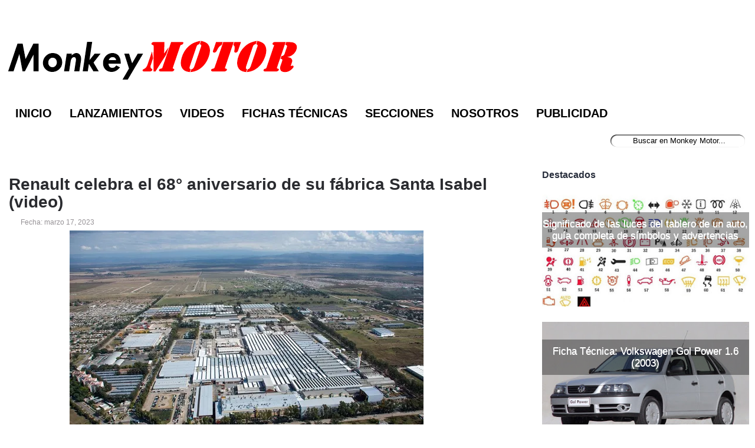

--- FILE ---
content_type: text/html; charset=UTF-8
request_url: https://www.monkeymotor.net/2023/03/renault-68-aniversario-fabrica-santa-isabel.html
body_size: 23388
content:
<!DOCTYPE html>
<html dir='ltr' lang='es-AR' xmlns='http://www.w3.org/1999/xhtml' xmlns:b='http://www.google.com/2005/gml/b' xmlns:data='http://www.google.com/2005/gml/data' xmlns:expr='http://www.google.com/2005/gml/expr'>
<head>
<link href='https://www.blogger.com/static/v1/widgets/55013136-widget_css_bundle.css' rel='stylesheet' type='text/css'/>
<meta content='width=device-width, initial-scale=1' name='viewport'/>
<link href='https://fonts.googleapis.com' rel='preconnect'/>
<link crossorigin='anonymous' href='https://fonts.gstatic.com' rel='preconnect'/>
<meta content='2 days' name='revisit-after'/>
<meta content='2 days' name='revisit'/>
<meta content='never' http-equiv='Expires'/>
<meta content='True' name='HandheldFriendly'/>
<meta charset='utf-8'/>
<meta content='krVBkQeq4YhyRILazO7Rel-LEtXx8Ze3nG4ZhiAJ058' name='google-site-verification'/>
<meta content='blogger' name='generator'/>
<meta content='text/html; charset=UTF-8' http-equiv='Content-Type'/>
<meta content='r6WNzs501yaBv6xmez08eeJnCm8' name='alexaVerifyID'/>
<meta content='ee55c805901cc51130fe5975b6a54cbf' name='p:domain_verify'/>
<meta content='Monkey Motor' name='Title'/>
<meta content='El portal argentino con noticias del mundo motor. Novedades, lanzamientos, precios de autos, precios de motos, pruebas y fichas técnicas en Argentina.' name='description'/>
<meta content='noticias de autos en argentina, precio autos en argentina, lanzamientos de autos en argentina, autos usados, marcas de autos' name='keywords'/>
<meta content='Blog de autos Argentina' name='Subject'/>
<meta content='es-AR' http-equiv='Content-Language'/>
<meta content='global' name='distribution'/>
<meta content='Martin Dagradi' name='author'/>
<meta content='all' name='yahoo-slurp'/>
<meta content='all, index, follow' name='yahoo-slurp'/>
<meta content='index, follow' name='msnbot'/>
<meta content='@MonkeyMotor' name='MonkeyMotor'/>
<meta content='https://www.facebook.com/MonkeyMotor.net/' property='MonkeyMotor'/>
<meta content='aHR0cDovL3d3dy5tb25rZXltb3Rvci5uZXQ=' name='publisuites-verify-code'/>
<meta content='Monkey Motor - Noticias de autos y lanzamientos en Argentina' property='og:title'/>
<meta content='Enterate de todas las novedades y lanzamientos de autos y motos en Argentina. Monkey Motor te acerca toda la información del mundo motor.' property='og:description'/>
<meta content='URL de imagen optimizada' property='og:image'/>
<meta content='https://www.monkeymotor.net/' property='og:url'/>
<meta content='website' property='og:type'/>
<link href='https://blogger.googleusercontent.com/img/b/R29vZ2xl/AVvXsEiLc6-XhuqSUOeE5TjEzKzv0jm-vEmqTdVg3SEaifGzgAVGK8laa4clZ8dyYRyzZicy04X-tCE0Q3TP-pn2-Mujf1-dZ-5Xul6ZDj1Zcw9jQkWXF7N-Us7lAWpHHglRp9fldhU_w13HrUEY/s1600/apple-touch-icon.png' rel='apple-touch-icon'/>
<link href='https://blogger.googleusercontent.com/img/b/R29vZ2xl/AVvXsEhSbej-Yonh-p-gly2CpYeA2PA-sxpbJLg9HV6BzhLDKgkuc-TgDnMcaJNrSfdV3bPCMX0W-2EbO6ofNUoqA1iDLoOWdVw4kkEmZoiRnPI3PXU5IFgzJqMJVAejB-WVVzw5ig9E9k4oLMXk/s1600/icon-hires.png' rel='icon' size='192x192'/>
<link href='https://blogger.googleusercontent.com/img/b/R29vZ2xl/AVvXsEg45tSSR1xl5EGVv4qvEDR6uGyep8wLDvZBffCHtEHMrSjAKmgrqwdqWVL-hkmDaTqv8hOCmdDZMVYZAaqYsrg60OOa598yLpYPPQiuFBtCJxxmJAZvWtyCqWbL5kTXYyGuBrnACsHkqRcZ/s1600/icon-normal.png' rel='icon' size='128x128'/>
<h1><title>Renault celebra el 68&#176; aniversario de su fábrica Santa Isabel (video) - Monkey Motor</title></h1>
<!-- acá estaba el js -->
<meta content='text/html; charset=UTF-8' http-equiv='Content-Type'/>
<meta content='blogger' name='generator'/>
<link href='https://www.monkeymotor.net/favicon.ico' rel='icon' type='image/x-icon'/>
<link href='https://www.monkeymotor.net/2023/03/renault-68-aniversario-fabrica-santa-isabel.html' rel='canonical'/>
<link rel="alternate" type="application/atom+xml" title="Monkey Motor - Atom" href="https://www.monkeymotor.net/feeds/posts/default" />
<link rel="alternate" type="application/rss+xml" title="Monkey Motor - RSS" href="https://www.monkeymotor.net/feeds/posts/default?alt=rss" />
<link rel="service.post" type="application/atom+xml" title="Monkey Motor - Atom" href="https://www.blogger.com/feeds/8254780894859189654/posts/default" />

<link rel="alternate" type="application/atom+xml" title="Monkey Motor - Atom" href="https://www.monkeymotor.net/feeds/1385404698546043232/comments/default" />
<!--Can't find substitution for tag [blog.ieCssRetrofitLinks]-->
<link href='https://blogger.googleusercontent.com/img/b/R29vZ2xl/AVvXsEj8D4NQIzF-m4etj_LN-67Ymjm0lZMvadc07RbHdiZpQo1ypiZOC-iJIqNXj-MQRysc4fj1-WAFX2sXYJ3qMdX8xA8w2waM2HoK0xsTo3Dw9BYgcFSMXLpT3MIO9Iw7eGBaFrF_FBGaJ9m6ElMcbmv4wqb-t_yfdOXd7ceNhyBqAsCKflD5UZsxyEiNWA/s16000/Renault-Argentina-Fabrica-Santa-Isabel.jpg' rel='image_src'/>
<meta content='Renault celebra el 68° aniversario de su fábrica Santa Isabel' name='description'/>
<meta content='https://www.monkeymotor.net/2023/03/renault-68-aniversario-fabrica-santa-isabel.html' property='og:url'/>
<meta content='Renault celebra el 68° aniversario de su fábrica Santa Isabel (video)' property='og:title'/>
<meta content='Renault celebra el 68° aniversario de su fábrica Santa Isabel' property='og:description'/>
<meta content='https://blogger.googleusercontent.com/img/b/R29vZ2xl/AVvXsEj8D4NQIzF-m4etj_LN-67Ymjm0lZMvadc07RbHdiZpQo1ypiZOC-iJIqNXj-MQRysc4fj1-WAFX2sXYJ3qMdX8xA8w2waM2HoK0xsTo3Dw9BYgcFSMXLpT3MIO9Iw7eGBaFrF_FBGaJ9m6ElMcbmv4wqb-t_yfdOXd7ceNhyBqAsCKflD5UZsxyEiNWA/w1200-h630-p-k-no-nu/Renault-Argentina-Fabrica-Santa-Isabel.jpg' property='og:image'/>
<link href='https://www.monkeymotor.net/favicon.ico' rel='shortcut icon' type='image/vnd.microsoft.icon'/>
<style id='page-skin-1' type='text/css'><!--
/*
-----------------------------------------------
body#layout ul{list-style-type:none;list-style:none}
body#layout ul li{list-style-type:none;list-style:none}
body#layout #myGallery{display:none}
body#layout .featuredposts{display:none}
body#layout #navcontainer{display:none}
body#layout .menu-secondary-wrap{display:none}
body#layout .menu-secondary-container{display:none}
body#layout #skiplinks{display:none}
body#layout .feedtwitter{display:none}
body#layout #header-wrapper {margin-bottom:10px;min-height:50px;}
body#layout .social-profiles-widget h3 {display:none;}
/* Variable definitions
====================
<Variable name="bgcolor" description="Page Background Color"
type="color" default="#fff">
<Variable name="textcolor" description="Text Color"
type="color" default="#333">
<Variable name="linkcolor" description="Link Color"
type="color" default="#58a">
<Variable name="pagetitlecolor" description="Blog Title Color"
type="color" default="#666">
<Variable name="descriptioncolor" description="Blog Description Color"
type="color" default="#999">
<Variable name="titlecolor" description="Post Title Color"
type="color" default="#c60">
<Variable name="bordercolor" description="Border Color"
type="color" default="#ccc">
<Variable name="sidebarcolor" description="Sidebar Title Color"
type="color" default="#999">
<Variable name="sidebartextcolor" description="Sidebar Text Color"
type="color" default="#666">
<Variable name="visitedlinkcolor" description="Visited Link Color"
type="color" default="#999">
<Variable name="bodyfont" description="Text Font"
type="font" default="normal normal 100% Georgia, Serif">
<Variable name="headerfont" description="Sidebar Title Font"
type="font"
default="normal normal 78% 'Trebuchet MS',Trebuchet,Arial,Verdana,Sans-serif">
<Variable name="pagetitlefont" description="Blog Title Font"
type="font"
default="normal normal 200% Georgia, Serif">
<Variable name="descriptionfont" description="Blog Description Font"
type="font"
default="normal normal 78% 'Trebuchet MS', Trebuchet, Arial, Verdana, Sans-serif">
<Variable name="postfooterfont" description="Post Footer Font"
type="font"
default="normal normal 78% 'Trebuchet MS', Trebuchet, Arial, Verdana, Sans-serif">
<Variable name="startSide" description="Side where text starts in blog language"
type="automatic" default="left">
<Variable name="endSide" description="Side where text ends in blog language"
type="automatic" default="right">
*/
/* Use this with templates/template-twocol.html */
body {
background-color: #FFFFFF;
font-family: Arial, Helvetica, Sans-serif;
font-size: 13px;margin:0px;padding:0px}
a:link,a:visited{color:#1E2DE5;text-decoration:underline;outline:none;}
a:hover{color:#1E2DE5;text-decoration:none;outline:none;}
a img{border-width:0}
#body-wrapper{margin:0px;padding:0px;}
/* Header-----------------------------------------------*/
#header-wrapper{width:100%;margin:0px auto 0px;height:110px;padding:10px 0px 20px 0px;overflow:visible;}
#header-inner{background-position:center;margin: 10px}
#header{margin:0;border:0 solid #cccccc;color:#666666;float:left;width:100%;overflow:hidden;}
#header h1{color:#F9F9F9;text-shadow:0px 1px 0px #000;margin:0 5px 0;padding:15px 0px 0px 0px;font-family:&#39;Oswald&#39;,Arial,Helvetica,Sans-serif;font-weight:bold;font-size:32px;line-height:32px;}
#header .description{padding-left:7px;color:#000000;text-shadow:0px 1px 0px #000;line-height:13px;font-size:14px;padding-top:0px;margin-top:10px;font-family:Arial,Helvetica,Sans-serif;}
#header h1 a,#header h1 a:visited{color:#F9F9F9;text-decoration:none}
#header h2{padding-left:5px;color:#F9F9F9;font:14px Arial,Helvetica,Sans-serif}
.social-profiles-widget img{margin:0 4px 0 0}
.social-profiles-widget img:hover{opacity:0.8}
#top-social-profiles{padding-top:10px;height:32px;text-align:right;float:right}
#top-social-profiles img{margin:0 6px 0 0 !important}
#top-social-profiles img:hover{opacity:0.8}
#top-social-profiles .widget-container{background:none;padding:0;border:0}
/* Outer-Wrapper----------------------------------------------- */
#outer-wrapper{width:100%;text-align:left; margin:0px;
padding:0px;
}
#content-wrapper{background:#FFFFFF;padding-top:15px;padding-right:10px;
padding-bottom:15px;
padding-left:15px;}
#main-wrapper{width:65%;float:left;margin:0px;padding:0px 0px 0px 0px;word-wrap:break-word;overflow:hidden;text-shadow:0 1px 0 #FFFFFF;}
#rsidebar-wrapper{width:28%;float:right;margin-top:-15px;padding:0px 0px 0px 0px;word-wrap:break-word;overflow:hidden;text-shadow:0 1px 0 #FFFFFF;}
/* Headings----------------------------------------------- */
h2{}
/* Posts-----------------------------------------------*/
h3.date-header{margin:0.5em 0 .5em;display:none;}
h3.lastupdated-header{margin:0.5em 0 .5em;display:none;}
.wrapfullpost{}
.post{margin-bottom:15px;background:url() left bottom repeat-x;}
.post-title{color:#2A2B2F;margin:0 0 10px 0;padding:0;font-family:Arial, Helvetica, Sans-serif;font-size:28px;line-height:30px;font-weight:bold;}
.post-title a,.post-title a:visited,.post-title strong{display:block;text-decoration:none;color:#2A2B2F;text-decoration:none;}
.post-title strong,.post-title a:hover{color:#1E2DE5;text-decoration:none;}
.post-body{margin:0px;padding:0px 10px 0px 0px;font-family:Arial, Helvetica, Sans-serif;font-size:19px;line-height: 25px;}
.post-footer{margin:5px 0;}
.comment-link{margin-left:.6em}
.post-body img{padding:6px;border:1px solid #eee;background:#ffffff;}
.postmeta-primary{color:#969296;font-size:12px;line-height:18px;padding:0 0 5px 0}
.postmeta-secondary{color:#969296;font-size:12px;line-height:18px;padding:0 0 10px 0}
.postmeta-primary span,.postmeta-secondary span{padding:3px 0 3px 20px;background-position:left center;background-repeat:no-repeat}
.meta_date{}
.meta_author{}
.meta_comments{}
.meta_edit{background-image:url(images/edit.png)}
.meta_categories{}
.meta_tags{background-image:url(https://blogger.googleusercontent.com/img/b/R29vZ2xl/AVvXsEhdpfg3AqzSoo81p5cbkTiHAwvFjqZnoqSUWE3-ITHmR2OIIok6TKXF0IjZxsCM1oSlLVAJNHXMDwVXdtyBMJChR-jkrNesVbt8aX1s9242MlMluxHtxkKpbjYRovtOiUEn9bLO4x731Nl1/s0/tags.png)}
/* Sidebar Content----------------------------------------------- */
.sidebar {margin:0 0 0px 0;font-size:13px;color:#5C5D5D;}
.sidebar a{text-decoration:none;color:#5C5D5D;}
.sidebar a:hover{text-decoration:none;color:#1E2DE5;}
.sidebar h4{color:#292F3D;font-size:16px;font-family:Arial,Helvetica,Sans-serif;font-weight:bold;}
.sidebar ul{list-style-type:none;list-style:none;margin:0px;padding:0px;}
.sidebar ul li{padding:0 0 9px 12px;margin:0 0 8px 0;}
.sidebar .widget{margin:0 0 15px 0;padding:0;color:#5C5D5D;font-size:13px;}
.main .widget{margin:0 0 5px;padding:0 0 2px}
.main .Blog{border-bottom-width:0}
/* FOOTER ----------------------------------------------- */
#footer{margin-bottom:0px}
#copyrights{color:#DCD5D5;background:#232425;text-align:center;padding:20px 0;text-shadow:0px 1px 0px #000;}
#copyrights a{color:#DCD5D5}
#copyrights a:hover{color:#DCD5D5;text-decoration:none}
/*Contenedor general*/
#footer-wrapper {
margin-bottom:10px;
background:#ffffff; /*Color de fondo del footer*/
width:97%; /*Esto permite que el footer se muestre al 100% del blog*/
padding:15px; /*Espaciados*/
margin-left:auto; /*IGNORAR*/
margin-right:auto; /*IGNORAR*/
line-height: 1.5em; /*Separado entre líneas de texto*/
font-size:12px; /*Tamaño de fuente*/
}
/*Contenedor de las 3 columnas*/
#piedepagina {
border-radius:13px; /*Bordes redondeados*/
color:#fff; /*Color del texto*/
width:100%; /*Ancho del contenedor*/
height:200px; /*Alto del contenedor*/
margin:50px auto; /*Permite centrar el contenido*/
font-family: Century Gothic, sans-serif;  /*Tipografía*/
text-align:left; /*Alineación del texto*/
margin-bottom:20px; /*Separación del borde inferior*/
background:#2d2d2d; /*Color de fondo*/
}
/*Enlaces*/
#piedepagina a{
color:#fff; /*Color de los enlaces*/
font-size:18px
}
/*Títulos*/
#piedepagina h6 {
color:#fff; /*Color de los títulos*/
font-size:16px;  /*Tamaño de los títulos*/
margin:10px; /*Separación de los títulos*/
}
/*Columna izquierda*/
#izquierdafooter {
padding:10px; /*Espaciados internos*/
margin:0px;  /*Distancia entre contenedores*/
background:none; /*Imagen separadora*/
width:30%;  /*Porcentaje del ancho de la columna*/
height:180px;  /*Alto de la columna*/
float:left; /*Permite alinear a la izquierda esta columna*/
}
/*Columna media*/
#centradofooter {
padding:10px; /*Espaciados internos*/
margin:0px;  /*Distancia entre contenedores*/
width:30%;  /*Porcentaje del ancho de la columna*/
height:180px; /*Alto de la columna*/
float:left; /*Permite alinear a la izquierda esta columna*/
}
/*Columna derecha*/
#derechafooter {
padding:10px;  /*Espaciados internos*/
margin:0px; /*Distancia entre contenedores*/
width:30%; /*Porcentaje del ancho de la columna*/
height:180px; /*Alto de la columna*/
float:right; /*Permite alinear a la derecha esta columna*/
background:none; /*Imagen separadora*/
}
/* Blog Pager----------------------------------------------- */
#blog-pager{text-align:center}
.feed-links{clear:both;line-height:2.5em}
/* Profile ----------------------------------------------- */
.profile-img{float:left;margin-top:0;margin-right:5px;margin-bottom:5px;margin-left:0;padding:4px;border:1px solid #cccccc}
.profile-data{margin:0;text-transform:uppercase;letter-spacing:.1em;font:normal normal 78% 'Trebuchet MS', Trebuchet, Arial, Verdana, Sans-serif;color:#999999;font-weight:bold;line-height:1.6em}
.profile-datablock{margin:.5em 0 .5em}
.profile-textblock{margin:0.5em 0;line-height:1.6em}
.avatar-image-container{background:url(https://blogger.googleusercontent.com/img/b/R29vZ2xl/AVvXsEivp08a-myCv0K3h00pMW32c1l4FoQHkYGaWz0MM-hB5-r4fcebFdGpkiVRi4Nn28-mbyPH46v-KrmMvIy0UbSrjrbASzfMh-4nyzn-LKNUkPPD2T1T0bAu0Nb633Iof9TKvEwVjAB1_W3v/s0/comment-avatar.jpg);width:32px;height:32px;float:right;margin:5px 10px 5px 5px;border:1px solid #ddd;}
.avatar-image-container img{width:32px;height:32px;}
.profile-link{font:normal normal 78% 'Trebuchet MS', Trebuchet, Arial, Verdana, Sans-serif;text-transform:uppercase;letter-spacing:.1em}
#navbar-iframe{height:0;visibility:hidden;display:none;}
/* Autos Más Buscados -------------------------------------------------- */
.nav-footer-seo__menu {
display: flex;
flex-direction: row;
justify-content: left;
padding: 0px;
margin: 0px;
list-style: none;
font-size: 13px;
row-gap: 4px;
flex-wrap: wrap;
}
.nav-footer-seo__item::after {
content: "-";
color: #999;
padding: 0 4px;
}
/* Móvil y demás botones ----------------------------------------------- */
@media screen and (max-width:679px) {
#header-wrapper{
width:100%; height: 10%;
margin:0 auto;
}
}
@media screen and (max-width:679px) {
#Header1{
width:100%;
margin:0 auto;
}
}
@media screen and (max-width:679px) {
#header-inner{
background-position:center;
margin: 0px}
}
@media screen and (max-width:679px) {
#logo, #text-logo{
width:auto;
height:auto;
margin:10px auto;
}}
@media screen and (max-width:679px) {
#blog1 {
width: 100%;
} }
@media screen and (max-width:679px) {
#top-social-profiles {
display: none; }
}
@media screen and (max-width:679px) {
#menu-primary-container {
display: none; } }
@media screen and (max-width:679px) {
#content-wrapper {
width: 100%; padding-top:10px;padding-right:0px;
padding-bottom:15px;
padding-left:0px;} }
@media screen and (max-width:679px) {
#main-wrapper {
width: 100%;
} }
@media screen and (max-width:679px) {
#footer-wrapper {
margin-bottom:10px;
background:#ffffff; /*Color de fondo del footer*/
width:100%; /*Esto permite que el footer se muestre al 100% del blog*/
padding:0px; /*Espaciados*/
margin-left:auto; /*IGNORAR*/
margin-right:auto; /*IGNORAR*/
line-height: 1.5em; /*Separado entre líneas de texto*/
font-size:12px; /*Tamaño de fuente*/
}
/*Contenedor de las 3 columnas*/
#piedepagina {
border-radius:13px; /*Bordes redondeados*/
color:#fff; /*Color del texto*/
width:90%; /*Ancho del contenedor*/
height:600px; /*Alto del contenedor*/
margin:50px auto; /*Permite centrar el contenido*/
font-family: Century Gothic, sans-serif;  /*Tipografía*/
text-align:left; /*Alineación del texto*/
margin-bottom:20px; /*Separación del borde inferior*/
background:#2d2d2d; /*Color de fondo*/
}
/*Columna izquierda*/
#izquierdafooter {
padding:10px; /*Espaciados internos*/
margin:0px;  /*Distancia entre contenedores*/
background:none; /*Imagen separadora*/
width:100%;  /*Porcentaje del ancho de la columna*/
height:120px;  /*Alto de la columna*/
float:left; /*Permite alinear a la izquierda esta columna*/
}
/*Columna media*/
#centradofooter {
padding:10px; /*Espaciados internos*/
margin:0px;  /*Distancia entre contenedores*/
width:100%;  /*Porcentaje del ancho de la columna*/
height:170px; /*Alto de la columna*/
float:left; /*Permite alinear a la izquierda esta columna*/
}
/*Columna derecha*/
#derechafooter {
padding:10px;  /*Espaciados internos*/
margin:0px; /*Distancia entre contenedores*/
width:100%; /*Porcentaje del ancho de la columna*/
height:120px; /*Alto de la columna*/
float:left; /*Permite alinear a la derecha esta columna*/
background:none; /*Imagen separadora*/
}
}
@media screen and (max-width:679px) {
#Monkey_Motor_footer {
max-width: 95%;
} }
@media screen and (max-width:679px) {
#main-fullwidth {
width: 100%; } }
@media screen and (max-width:679px) {
#menu-secondary-container {
display: none; } }
@media screen and (max-width:679px) {
#compartirpost {
display: none; } }
@media screen and (max-width:679px) {
#outer-wrapper {
width: 95%;
} }
@media screen and (max-width:679px) {
#wrap2 {
width: 100%; } }
@media screen and (max-width:679px) {
#body-wrapper {
width: 100%; } }
@media screen and (max-width:679px) {
#rsidebar-wrapper {
width: 100%;
display: contents;
} }
@media screen and (max-width:679px) {
#adsense-bajo-titulo {
display: none; } }
img {
max-width: 100%;
height: auto;
}
img:not([loading="lazy"]) {
loading: lazy;
}
.video-wrapper {
width: 600px;
max-width: 100%;
}
.video-container {
position: relative;
padding-bottom: 56.25%;
padding-top: 30px;
height: 0;
overflow: hidden;
}
.video-container iframe,
.video-container object,
.video-container embed {
position: absolute;
top: 0;
left: 0;
width: 100%;
height: 100%;
}
#AdSense3 margin-bottom:10px;width:100%;position:aboslute;
}
#AdSense1{ margin-top:-10px;
}
/* Popular Posts Widget */
.PopularPosts .item-thumbnail { display: block; height: 190px; margin: 0; overflow: hidden; position: relative; width: 100%; }
.PopularPosts .item-title { position: relative; }
.PopularPosts img { display: block; height: auto; position: absolute; width:auto; transition: all 1s ease 0s; }
.item-title a { background:rgba(0, 0, 0, 0.35); color: #FFFFFF; font-family: Arial; font-size: 17px; font-weight: 100; padding: 10px 0; position: absolute; right: 0; text-align: center; top: 30px; width: 100%; }
.item-title a:hover { color: #FFFFFF; font-weight:bold;}
.item-snippet { background:rgba(0, 0, 0, 0.35); color: #FFFFFF; font-weight: 900; left: 12%; padding: 10px; position: absolute; text-align: center; top: 95px; width: 70%; }
.item-content:hover img {transform: rotate(10deg) scale(1.2);}
.item-content { position: relative; }
ins.adsbygoogle[data-ad-status="unfilled"] {
display: none !important;
}
.Image4 {
loading: lazy
}

--></style>
<!-- acá estaba el ajax y el jQuery Cycle Plugin -->
<!-- acá estaba la segunda parte del superfish -->
<style type='text/css'>
.clearfix:after{content:"\0020";display:block;height:0;clear:both;visibility:hidden;overflow:hidden}
#container,#header,#main,#main-fullwidth,#footer,.clearfix{display:block}
.clear{clear:both}
h1,h2,h3,h4,h5,h6{margin-bottom:16px;font-weight:normal;line-height:1}
h1{font-size:40px}
h2{font-size:20px}
h3{font-size:20px}
h4{font-size:16px}
h5{font-size:14px}
h6{font-size:12px}
h1 img,h2 img,h3 img,h4 img,h5 img,h6 img{margin:0}
table{margin-bottom:20px;width:100%}
th{font-weight:bold}
thead th{background:#c3d9ff}
th,td,caption{padding:4px 10px 4px 5px}
tr.even td{background:#e5ecf9}
tfoot{font-style:italic}
caption{background:#eee}
li ul,li ol{margin:0}
ul,ol{margin:0 20px 20px 0;padding-left:40px}
ul{list-style-type:disc}
ol{list-style-type:decimal}
dl{margin:0 0 20px 0}
dl dt{font-weight:bold}
dd{margin-left:20px}
blockquote{margin:20px;color:#666;}
pre{margin:20px 0;white-space:pre}
pre,code,tt{:13px 'andale mono','lucida console',monospace;line-height:18px}
#header h1{font-family:'Oswald',Arial,Helvetica,Sans-serif;}
#header .description{font-family:Arial,Helvetica,Sans-serif;}
.post-title {font-family:Arial,Helvetica,Sans-serif;}
.sidebar h2{font-family:Arial,Helvetica,Sans-serif;}
.menus,.menus *{margin:0;padding:0;list-style:none;list-style-type:none;line-height:1.0}
.menus ul{position:absolute;top:-999em;width:100%}
.menus ul li{width:100%}
.menus li:hover{visibility:inherit}
.menus li{float:left;position:relative}
.menus a{display:block;position:relative}
.menus li:hover ul,.menus li.sfHover ul{left:0;top:100%;z-index:99}
.menus li:hover li ul,.menus li.sfHover li ul{top:-999em}
.menus li li:hover ul,.menus li li.sfHover ul{left:100%;top:0}
.menus li li:hover li ul,.menus li li.sfHover li ul{top:-999em}
.menus li li li:hover ul,.menus li li li.sfHover ul{left:100%;top:0}
.sf-shadow ul{padding:0 8px 9px 0;-moz-border-radius-bottomleft:17px;-moz-border-radius-topright:17px;-webkit-border-top-right-radius:17px;-webkit-border-bottom-left-radius:17px}
.menus .sf-shadow ul.sf-shadow-off{background:transparent}
.menu-primary-container{float:left;padding:0 10px;position:relative;height:52px;background:url(https://blogger.googleusercontent.com/img/b/R29vZ2xl/AVvXsEgbtRjXT_wOpajk_qJTJF4BN5ZGielyopZqo361gGIaxc5P-YDk68pdSoUSQYgnkl8KaUhRRqzi4vpf2iZWRpt7_oEfufHN0auYuBAFbLeaM-eDLSC_hiw6Px8u6WybLiq1Lbh7c21FBiqt/s0/menu-primary-bg.png) left top repeat-x;z-index:400;border:1px solid #33383D;-moz-border-radius:0 0 5px 5px;-khtml-border-radius:0 0 5px 5px;-webkit-border-radius:0 0 5px 5px;border-radius:0 0 5px 5px}
.menu-primary{}
.menu-primary ul{min-width:160px}
.menu-primary li a{color:#FAFAFC;text-shadow:0px 1px 0px #000;padding:20px 15px;text-decoration:none;text-transform:uppercase;font:normal 11px Arial,Helvetica,Sans-serif;margin:0 2px 0 0}
.menu-primary li a:hover,.menu-primary li a:active,.menu-primary li a:focus,.menu-primary li:hover > a,.menu-primary li.current-cat > a,.menu-primary li.current_page_item > a,.menu-primary li.current-menu-item > a{color:#F17609;outline:0;background:url(https://blogger.googleusercontent.com/img/b/R29vZ2xl/AVvXsEgbtRjXT_wOpajk_qJTJF4BN5ZGielyopZqo361gGIaxc5P-YDk68pdSoUSQYgnkl8KaUhRRqzi4vpf2iZWRpt7_oEfufHN0auYuBAFbLeaM-eDLSC_hiw6Px8u6WybLiq1Lbh7c21FBiqt/s0/menu-primary-bg.png) left -152px repeat-x}
.menu-primary li li a{color:#FFF;text-transform:none;background:#303031;padding:10px 15px;margin:0;border:0;font-weight:normal}
.menu-primary li li a:hover,.menu-primary li li a:active,.menu-primary li li a:focus,.menu-primary li li:hover > a,.menu-primary li li.current-cat > a,.menu-primary li li.current_page_item > a,.menu-primary li li.current-menu-item > a{color:#FFF;background:#545657;outline:0;border-bottom:0;text-decoration:none}
.menu-primary a.sf-with-ul{padding-right:20px;min-width:1px}
.menu-primary .sf-sub-indicator{position:absolute;display:block;overflow:hidden;right:0;top:0;padding:19px 10px 0 0}
.menu-primary li li .sf-sub-indicator{padding:9px 10px 0 0}
.wrap-menu-primary .sf-shadow ul{background:url('https://blogger.googleusercontent.com/img/b/R29vZ2xl/AVvXsEhZ2ojjf1PC56w8Q5S9VLnjH5pKJdSIc9IykZxDhZP2_yDV6rlhPqgLBqGx-6Tgxdo3AkhOhnHLdq-gVSJpWWOe7Sg6mdb8ifIA_YOs18MCr-R877nEeD4Ce6LatjwYq6y1vgQtM3UKFI9a/s0/menu-primary-shadow.png') no-repeat bottom right}

.menu-secondary-container{position:relative;height:38px;z-index:300;background:white left top repeat-x;-moz-border-radius:5px 5px 0 0;-khtml-border-radius:5px 5px 0 0;-webkit-border-radius:5px 5px 0 0;border-radius:5px 5px 0 0;border:1px solid #FFFFFF;padding:0 10px;}
.menu-secondary{}
.menu-secondary ul{min-width:600px}
.menu-secondary li a{color:#000;text-shadow:0px 1px 0px #FFFFFF;padding:13px 15px 9px 15px;text-decoration:none;text-transform:uppercase;font:bold 20px Arial,Helvetica,Sans-serif}
.menu-secondary li a:hover,.menu-secondary li a:active,.menu-secondary li a:focus,.menu-secondary li:hover > a,.menu-secondary li.current-cat > a,.menu-secondary li.current_page_item > a,.menu-secondary li.current-menu-item > a{color:#000;font-weight:bold;background:white left -138px repeat-x;outline:0}
.menu-secondary li li a{color:#FFF;background:#FFFFF;padding:10px 15px;text-transform:none;margin:0;font-weight:100px}
.menu-secondary li li a:hover,.menu-secondary li li a:active,.menu-secondary li li a:focus,.menu-secondary li li:hover > a,.menu-secondary li li.current-cat > a,.menu-secondary li li.current_page_item > a,.menu-secondary li li.current-menu-item > a{color:#FFF;outline:0}
.menu-secondary a.sf-with-ul{padding-right:26px;min-width:1px}

.menu-secondary .sf-sub-indicator{position:absolute;display:block;overflow:hidden;right:0;top:0;padding:12px 13px 0 0}

.menu-secondary li li .sf-sub-indicator{padding:9px 13px 0 0}


.wrap-menu-secondary .sf-shadow ul{background:url('https://blogger.googleusercontent.com/img/b/R29vZ2xl/AVvXsEgvrHg_I0XVytV9y_pFTiba84YSzjNDqT20ui8ya6WO3x8RA_2az9p8OXvZM9Wuzak_EEJZF4pw_BJ4m5ztdB5dNee_iMAWbs-2jo1lU19gQEwlagslhwrdPxU7cm_le8Ya8vxljJVIdJqn/s0/menu-secondary-shadow.png') no-repeat bottom right}

#search { 
width: 228px; /* Ancho del buscador */
height: 25px;
float: right;
text-align: center;
margin-top: 15px;
margin-right: 6px;
/* Imagen de fondo del buscador */
background: url(https://blogger.googleusercontent.com/img/b/R29vZ2xl/AVvXsEjN5_ZrZ_OYf4MN1WDOnJ5CjM9f-i_y_L1iq8xHrVIpsLEjcwmjFkcSUc1y2O98GrCxue6U1jPJL1SP_eaedEcGNmyjm6dhndv3PByDVzCfbZsAAWeybAd3GyWsunpu9Z-KScz1CYkiMQs/s1600/search-bar.png) no-repeat;
}
#search-box {
outline: none;
margin-top: 3px;
border:0px;
background: transparent;
text-align:center;
}


/* -- number page navigation -- */
#blog-pager {padding:6px;font-size:11px;}
#comment-form iframe{padding:5px;width:100%;height:275px;}
.tabs-widget{list-style:none;list-style-type:none;margin:0 0 10px 0;padding:0;height:26px}
.tabs-widget li{list-style:none;list-style-type:none;margin:0 0 0 4px;padding:0;float:left}
.tabs-widget li:first-child{margin:0}
.tabs-widget li a{color:#525954;border-bottom:3px solid #525954;padding:6px 16px;display:block;text-decoration:none;font:bold 12px/12px Arial,Helvetica,Sans-serif}
.tabs-widget li a:hover,.tabs-widget li a.tabs-widget-current{border-bottom:3px solid #E96F04;color:#E96F04;text-decoration:none}
.tabs-widget-content{}
.tabviewsection{margin-top:10px;margin-bottom:10px;}
.PopularPosts .item-title{font-weight:bold;padding-bottom:0.2em;text-shadow:0px 1px 0px #fff;}
.PopularPosts .widget-content ul li{padding:0.7em 0;background:none}
.widget-container{list-style-type:none;list-style:none;margin:0 0 15px 0;padding:0;color:#5C5D5D;font-size:13px}
.widget-container2{list-style-type:none;list-style:none;margin:5px 15px 10px 0px;padding:0;color:#5C5D5D;font-size:13px}
h3.widgettitle{background:url(https://blogger.googleusercontent.com/img/b/R29vZ2xl/AVvXsEiQ8syIJBSd4Q8lr-xMBZQa3Yz4aJFaOBdQ3oFpXtzK-VibkhtNnEW8bYXEIM-clXq3qgZ3P9IrKAU5X8biRAQu7coyM1-jAylZHcIEjSpYQAq7FZPFqsGLnvnMELdz_tBa1rDUjd2szGm7/s0/widgettitle-bg.png) left top repeat-x;margin:0 0 10px 0;padding:8px 10px 6px 10px;-moz-border-radius:6px;-khtml-border-radius:6px;-webkit-border-radius:6px;border-radius:6px;color:#292F3D;font-size:16px;line-height:16px;font-family:Arial,Helvetica,Sans-serif;font-weight:bold;text-decoration:none;text-transform:uppercase;}.last{margin-right:0;padding-right:0}
.last,div.last{margin-right:0}
</style>
<!-- MailChimp CSS -->
<style type='text/css'>
.post-body img {padding:0px;background:transparent;border:none;}
</style>
<style>
.showpageArea {
width: 100%!important;
}
</style>
<!-- Código Adsense Automático -->
<script async='async' src='//pagead2.googlesyndication.com/pagead/js/adsbygoogle.js'></script>
<script>
     (adsbygoogle = window.adsbygoogle || []).push({
          google_ad_client: "ca-pub-5028350587351963",
          enable_page_level_ads: true
     });
</script>
<!-- End Código Adsense Automático -->
<meta content='Monkey Motor: Renault celebra el 68° aniversario de su fábrica Santa Isabel (video)' property='og:title'/>
<meta content='https://www.monkeymotor.net/2023/03/renault-68-aniversario-fabrica-santa-isabel.html' property='og:url'/>
<meta content='MonkeyMotor' property='og:site_name'/>
<meta content='https://blogger.googleusercontent.com/img/b/R29vZ2xl/AVvXsEjP8DvCNPf8rZXJFIZXSqqKujktWkBGzRQe0vxNfYjfwjPYvAu5owMA6u1TPVzMU-whIgLoU83Xr_xwgXbdiPITtIqwW1l0pLLbCkJujBRnuNc_veu6oD9_0XmtkOgsRL9gauVtlfcywq3g/s1600/Monkey+200.png' property='og:image'/>
<meta content='article' property='og:type'/>
<script>
  (function(i,s,o,g,r,a,m){i['GoogleAnalyticsObject']=r;i[r]=i[r]||function(){
  (i[r].q=i[r].q||[]).push(arguments)},i[r].l=1*new Date();a=s.createElement(o),
  m=s.getElementsByTagName(o)[0];a.async=1;a.src=g;m.parentNode.insertBefore(a,m)
  })(window,document,'script','//www.google-analytics.com/analytics.js','ga');

  ga('create', 'UA-48342655-1', 'auto');
  ga('send', 'pageview');

</script>
<script async='async' nonce='V6ZcKbBZdFBaemKbdGuuIw' src='https://fundingchoicesmessages.google.com/i/pub-5028350587351963?ers=1'></script><script nonce='V6ZcKbBZdFBaemKbdGuuIw'>(function() {function signalGooglefcPresent() {if (!window.frames['googlefcPresent']) {if (document.body) {const iframe = document.createElement('iframe'); iframe.style = 'width: 0; height: 0; border: none; z-index: -1000; left: -1000px; top: -1000px;'; iframe.style.display = 'none'; iframe.name = 'googlefcPresent'; document.body.appendChild(iframe);} else {setTimeout(signalGooglefcPresent, 0);}}}signalGooglefcPresent();})();</script>
<link href='https://www.blogger.com/dyn-css/authorization.css?targetBlogID=8254780894859189654&amp;zx=0ffe16bc-1ada-4040-a3af-5868225f6f57' media='none' onload='if(media!=&#39;all&#39;)media=&#39;all&#39;' rel='stylesheet'/><noscript><link href='https://www.blogger.com/dyn-css/authorization.css?targetBlogID=8254780894859189654&amp;zx=0ffe16bc-1ada-4040-a3af-5868225f6f57' rel='stylesheet'/></noscript>
<meta name='google-adsense-platform-account' content='ca-host-pub-1556223355139109'/>
<meta name='google-adsense-platform-domain' content='blogspot.com'/>

<!-- data-ad-client=ca-pub-5028350587351963 -->

</head>
<body class='loading'>
<input name='OBKey' type='hidden' value='ykR/QYhp/TJt00SNJ5Tk7g=='/>
<script LANGUAGE='JavaScript'>var OBCTm='1429818092725'; </script>
<!-- Inserta esta etiqueta en la sección "head" o justo antes de la etiqueta "body" de cierre. -->
<script async='async' src='https://apis.google.com/js/platform.js'>
  {lang: 'es'}
</script>
<link href="//fonts.googleapis.com/css?family=Oswald" rel="stylesheet" type="text/css">
<!-- Google Tag Manager (noscript) -->
<noscript><iframe height='0' src='https://www.googletagmanager.com/ns.html?id=GTM-W239WLV' style='display:none;visibility:hidden' width='0'></iframe></noscript>
<!-- End Google Tag Manager (noscript) -->
<script async='async' src='https://apis.google.com/js/platform.js?publisherid=115911032304311962303' type='text/javascript'>
</script>
<div id='body-wrapper'><div id='outer-wrapper'><div id='wrap2'>
<!-- acá van las pestañas -->
<!-- acá poner redes sociales -->
<div id='header-wrapper'>
<div class='header section' id='header'><div class='widget Header' data-version='1' id='Header1'>
<div id='header-inner'>
<a href='https://www.monkeymotor.net/' style='display: block'>
<img alt='Monkey Motor' height='100px; ' id='Header1_headerimg' src='https://blogger.googleusercontent.com/img/b/R29vZ2xl/AVvXsEiPkIIKNnkkbrlKihFweIOH4N234jRky4lGPBL_QHPZu01tkHxLR-CI_tTxuRiXT6MiugW_iarFEHw1z5rAKLcnSoKGWESADG_kfSV0czSmF_Rfcmlll0niJScKY-siRJoJW0Gc9S01_ByO/s1600/Monkey-Motor-Logo.png' style='display: block' width='500px; '/>
</a>
</div>
</div></div>
</div>
<div style='clear:both;'></div>
<div id='menu-secondary-container'>
<div class='span-24'>
<div class='menu-secondary-container'>
<ul class='menus menu-secondary'>
<li><a href='https://www.monkeymotor.net/'>Inicio</a></li>
<li><a href='https://www.monkeymotor.net/search/label/Lanzamiento'>Lanzamientos</a></li>
<li><a href='https://www.monkeymotor.net/search/label/video'>Videos</a></li>
<li><a href='https://www.monkeymotor.net/search/label/Ficha%20T%C3%A9cnica'>Fichas Técnicas</a></li>
<li><a href='https://www.monkeymotor.net/p/secciones.html'>Secciones</a></li>
<li><a href='https://www.monkeymotor.net/p/sobre.html'>Nosotros</a></li>
<li><a href='https://www.monkeymotor.net/p/contacto.html'> Publicidad </a></li>
<!-- <li><a href='https://www.porloschicos.com/donar-merienda.php' onclick='ga(&apos;send&apos;, &apos;event&apos;, &apos;call&apos;, &apos;clicked&apos;, &apos;Click Por los Chicos&apos;);' rel='nofollow' target='_blank'>ONG Por Los Chicos</a></li> -->
<form action='/search' autocomplete='off' id='search' method='get' name='searchForm' style='display:inline;'>
<input id='search-box' name='q' onblur='if (this.value == "") this.value = "Buscar en Monkey Motor...";' onfocus='if (this.value == "Buscar en Monkey Motor...") this.value = "";' size='28' type='text' value='Buscar en Monkey Motor...'/></form>
</ul>
</div>
</div>
</div>
<div class='clear'></div>
<div style='clear:both;'></div>
<div id='content-wrapper'>
<br/>
<div id='main-wrapper'>
<div class='main section' id='main'><div class='widget Blog' data-version='1' id='Blog1'>
<div class='blog-posts hfeed'>
<!--Can't find substitution for tag [defaultAdStart]-->
<br/>
<h3 class='date-header'>17/3/23</h3>
<h3 class='lastupdated-header'>2023-03-17T10:30:00Z</h3>
<div class='wrapfullpost'>
<div class='post hentry'>
<a name='1385404698546043232'></a>
<h2 class='post-title entry-title'>
<a href='https://www.monkeymotor.net/2023/03/renault-68-aniversario-fabrica-santa-isabel.html'>Renault celebra el 68&#176; aniversario de su fábrica Santa Isabel (video)</a>
</h2>
<div class='post-header-line-1'></div>
<div class='postmeta-primary'>
<span class='meta_date'>Fecha:&nbsp;marzo 17, 2023</span>
&nbsp;

 
</div>
<div class='post-body entry-content'>
<div id='aim11385404698546043232'></div>
<div id='aim21385404698546043232'>
<script type='application/ld+json'>
	{
	"@context": "http://schema.org",
	"@type": "BlogPosting",
	"@id": "https://www.monkeymotor.net/2023/03/renault-68-aniversario-fabrica-santa-isabel.html#post-body-1385404698546043232",
	"mainEntityOfPage": "https://www.monkeymotor.net/2023/03/renault-68-aniversario-fabrica-santa-isabel.html",
	"headline": "Renault celebra el 68&#176; aniversario de su fábrica Santa Isabel (video)",
	"name": "Renault celebra el 68&#176; aniversario de su fábrica Santa Isabel (video)",
	"url": "https://www.monkeymotor.net/2023/03/renault-68-aniversario-fabrica-santa-isabel.html",
	"description": "Renault celebra el 68&#176; aniversario de su fábrica Santa Isabel",
	"image": "https://blogger.googleusercontent.com/img/b/R29vZ2xl/AVvXsEj8D4NQIzF-m4etj_LN-67Ymjm0lZMvadc07RbHdiZpQo1ypiZOC-iJIqNXj-MQRysc4fj1-WAFX2sXYJ3qMdX8xA8w2waM2HoK0xsTo3Dw9BYgcFSMXLpT3MIO9Iw7eGBaFrF_FBGaJ9m6ElMcbmv4wqb-t_yfdOXd7ceNhyBqAsCKflD5UZsxyEiNWA/s16000/Renault-Argentina-Fabrica-Santa-Isabel.jpg",
	"datePublished": "2023-03-17T07:30:00-03:00",
	"dateModified": "2023-03-17T10:30:00Z",
	"author": {
		"@type": "Person",
		"name": "Martín F. Dagradi",
		"url": "https://www.monkeymotor.net/"
	},
	"publisher": {
		"@type": "Organization",
		"name": "https://www.monkeymotor.net/",
		"description": "Blog de autos. Autos nuevos, Autos clásicos, Autos de carrera, fotos de autos, test drives, ficha técnica, comparativas, videos y curiosidades",
		"logo": {
			"@type": "ImageObject",
			"url": "http://1.bp.blogspot.com/-lXDb9Qne6Xo/W0P_9vNlspI/AAAAAAAAY5U/xlhZwbh5A4IGK991GiLdRym4m7Pb5CRlACK4BGAYYCw/s1600/Monkey-Motor-Logo.png",
			"width": 600,
			"height": 60
		}
	}
}
</script>
<div><div class="separator" style="clear: both; text-align: center;"><a href="https://www.monkeymotor.net/2023/03/renault-68-aniversario-fabrica-santa-isabel.html" style="margin-left: 1em; margin-right: 1em;"><img alt="Renault Argentina Fábrica Santa Isabel" border="0" data-original-height="399" data-original-width="600" loading="lazy" src="https://blogger.googleusercontent.com/img/b/R29vZ2xl/AVvXsEj8D4NQIzF-m4etj_LN-67Ymjm0lZMvadc07RbHdiZpQo1ypiZOC-iJIqNXj-MQRysc4fj1-WAFX2sXYJ3qMdX8xA8w2waM2HoK0xsTo3Dw9BYgcFSMXLpT3MIO9Iw7eGBaFrF_FBGaJ9m6ElMcbmv4wqb-t_yfdOXd7ceNhyBqAsCKflD5UZsxyEiNWA/s16000-rw/Renault-Argentina-Fabrica-Santa-Isabel.jpg" title="Renault Argentina Fábrica Santa Isabel" /></a></div><span style="font-size: large;"><br /></span></div><span style="font-size: large;">&nbsp;<b>Renault</b> está presente en Argentina desde 1959 cuando se asoció con IKA (Industrias Kaiser Argentina) que había construido, 4 años antes, su fábrica de automotores en la provincia de Córdoba. Desde ese momento a la actualidad, la Fábrica Santa Isabel lleva fabricados más de 3.2 millones de vehículos de 34 modelos diferentes, muchos de los cuales se volvieron verdaderos íconos nacionales como: la Fuego, el Torino, el R4 -que este año cumple 60&#176; años del comienzo de su fabricación, Renault 12, Clio, y Kangoo, el vehículo utilitario líder en su segmento que este año también celebra su 25&#176; aniversario de fabricación hasta el presente.<span><a name="more"></a></span><br /><br />&nbsp;En la actualidad, en la planta se producen alrededor de 438 vehículos por día de seis modelos de la marca: <b>Renault Sandero</b>, <b>Renault Stepway</b>, <b>Renault Logan</b>, <b>Renault Kangoo</b> en sus versiones pasajero y furgón, y <b>Renault Alaskan</b>. En 2022, la Fábrica Santa Isabel, en la que actualmente trabajan alrededor de 2.200 colaboradores, produjo casi 70 mil unidades lo que representó un aumento del 40% vs las 50 mil unidades de 2021. Este aumento del nivel de producción en la Fábrica, pudo darse gracias a que el año pasado se incorporó un segundo turno de fabricación con el objetivo de poder atender el creciente mercado interno. Esto convirtió a Renault, en la marca N&#176;1 en ventas de vehículos de producción nacional con la oferta más amplia de autos fabricados en nuestro país.<br /><br />&nbsp;"Hoy celebramos con mucho orgullo un nuevo aniversario de nuestra querida Fábrica Santa Isabel, un verdadero ícono de la industria automotriz local que se ha convertido en un modelo de producción no sólo en nuestro país, sino también en toda la región", señaló Pablo Sibilla, Presidente y CEO de Renault Argentina. "Reflejo del trabajo de nuestra planta, en 2022 aportó al mercado local la mayor cantidad de vehículos de producción nacional, convirtiendo a Renault Argentina en la marca N&#176;1 en ventas de vehículos nacionales".<br /><br />Desde 2015 a la fecha, la fábrica vivió un profundo proceso de transformación -tanto a nivel tecnológico como a nivel cultural  y hoy se equipara a las mejores plantas de la Alianza Renault-Nissan-Mitsubishi de todo el mundo. En ese contexto, en los últimos años se ha incorporado las últimas tecnologías de la "industria 4.0" a su proceso productivo. Con más de 120 robots incorporados, carros guiados de manera automatizada, tablets en los puestos de trabajo de los operadores, formaciones con realidad virtual e impresoras 3D, la fábrica buscó constantemente evolucionar y ubicarse a la vanguardia de la tecnología aplicada a la industria. También, en los últimos años, se radicó en la planta un polo de ingeniería regional donde más de 200 personas trabajan brindando el servicio de ingeniería para toda la Región América, y también para proyectos globales.<br /><br />"Es notable la transformación que atravesó nuestra fábrica a lo largo de más de seis décadas de existencia. Hoy Santa Isabel incorpora las últimas tecnologías de industria 4.0 en su proceso productivo y una de las características que más orgullo nos da en la actualidad es su nivel de calidad, cuyos indicadores nos posicionan en el top 10 de las mejores plantas de Renault y Nissan del mundo en calidad", sostuvo Diego Paulini, Director Industrial de Fábrica de Santa Isabel. "Es importante destacar el compromiso y la dedicación de todos nuestros colaboradores y colaboradoras que día a día trabajan para garantizar la calidad de nuestros vehículos", afirmó el directivo.<br /><br />Por último, hace pocas semanas la planta de Santa Isabel en su 68&#176; aniversario fue parte del importante anuncio realizado por la Alianza Renault, Nissan y Mitsubishi, en donde se confirmó que la fábrica producirá una nueva pick-up de media tonelada para las marcas Renault y Nissan, producida por el <b>Grupo Renault</b>.</span><br /><br />
<center>
<div class="video-wrapper">
<div class="video-container">
<iframe allow="accelerometer; autoplay; clipboard-write; encrypted-media; gyroscope; picture-in-picture; web-share" allowfullscreen="" frameborder="0" height="400" src="https://www.youtube.com/embed/tIHUalGS1_U" title="Renault celebra el 68 aniversario de su fábrica Santa Isabel" width="650"></iframe>
</div>
</div>
</center>
</div>
<script type='text/javascript'>
var obj0=document.getElementById("aim11385404698546043232");
var obj1=document.getElementById("aim21385404698546043232");
var s=obj1.innerHTML;
var r=s.search(/\x3C!-- adsense --\x3E/igm);
if(r>0) {obj0.innerHTML=s.substr(0,r);obj1.innerHTML=s.substr(r+16);}
</script>
<div style='clear:both;'></div>
<br/>
<br/>
<br/>
<span class='meta_author' itemprop='author' itemscope='itemscope' itemtype='http://schema.org/Person'>
<meta content='' itemprop='url'/><b>Autor:</b>
<a class='g-profile' href='' rel='author' title='author profile'>
<span itemprop='name'>Martín F. Dagradi</span>
</a>
</span>
<br/>
<span class='meta_categories'><b>Etiquetas:&nbsp;</b><a href='https://www.monkeymotor.net/search/label/Argentina?&max-results=7' rel='tag'>Argentina</a>, <a href='https://www.monkeymotor.net/search/label/noticias?&max-results=7' rel='tag'>noticias</a>, <a href='https://www.monkeymotor.net/search/label/Renault?&max-results=7' rel='tag'>Renault</a>, <a href='https://www.monkeymotor.net/search/label/video?&max-results=7' rel='tag'>video</a></span>
<span class='reaction-buttons'>
</span>
<div style='clear: both;'></div>
</div>
<div class='post-footer'>
<br/>
<div class='post-footer-line post-footer-line-1'></div>
<div class='post-footer-line post-footer-line-2'></div>
</div>
</div>
</div>
<br/>
<div class='blog-pager' id='blog-pager'>
<a class='home-link' href='https://www.monkeymotor.net/'></a>
</div>
<div class='clear'></div>
<br/>
<center>
<!--Can't find substitution for tag [defaultAdEnd]-->
<div class='inline-ad'>
</div>
<!--Can't find substitution for tag [adStart]-->
</center>
<br/>
<br/>
<div class='comments' id='comments'>
<a name='comments'></a>
</div>
<!--Can't find substitution for tag [adEnd]-->
</div>
</div></div>
<div id='BlogGadget1' style='width: 100%; float: center;'>
<div class='sidebar section' id='gadget-1'><div class='widget HTML' data-version='1' id='HTML2'>
<script type='text/javascript'>
var disqus_shortname = 'monkeymotor';
var disqus_blogger_current_url = "https://www.monkeymotor.net/2023/03/renault-68-aniversario-fabrica-santa-isabel.html";
if (!disqus_blogger_current_url.length) {
disqus_blogger_current_url = "https://www.monkeymotor.net/2023/03/renault-68-aniversario-fabrica-santa-isabel.html";
}
var disqus_blogger_homepage_url = "https://www.monkeymotor.net/";
var disqus_blogger_canonical_homepage_url = "https://www.monkeymotor.net/";
</script>
<style type='text/css'>
#comments {display:none;}
</style>
<script type='text/javascript'>
(function() {
    var bloggerjs = document.createElement('script');
    bloggerjs.type = 'text/javascript';
    bloggerjs.async = true;
    bloggerjs.src = '//' + disqus_shortname + '.disqus.com/blogger_item.js';
    (document.getElementsByTagName('head')[0] || document.getElementsByTagName('body')[0]).appendChild(bloggerjs);
})();
</script>
<style type='text/css'>
.post-comment-link { visibility: hidden; }
</style>
<script type='text/javascript'>
(function() {
var bloggerjs = document.createElement('script');
bloggerjs.type = 'text/javascript';
bloggerjs.async = true;
bloggerjs.src = '//' + disqus_shortname + '.disqus.com/blogger_index.js';
(document.getElementsByTagName('head')[0] || document.getElementsByTagName('body')[0]).appendChild(bloggerjs);
})();
</script>
</div><div class='widget HTML' data-version='1' id='HTML1'>
<div class='widget-content'>
<style type="text/css">.blog-pager,#blog-pager{
clear:both;
font-family:'century gothic', Arial, Verdana, Helvetica;
font-size:18px;
padding-top: 5px;

}
.showpageNum,.showpage,.showpagePoint{
margin: 2px;
}
.showpageNum a,.showpage a {
border: 1px solid #97a7af;
background-color: #FFF;
background-image: -moz-linear-gradient(#FFF, #c9c9c9);
background-image: -webkit-gradient(linear, left top, left bottom, from(#FFF), to(#c9c9c9));
background-image: -webkit-linear-gradient(#FFF, #c9c9c9);
background-image: -o-linear-gradient(#FFF, #c9c9c9);
background-image: -ms-linear-gradient(#FFF, #c9c9c9);
background-image: linear-gradient(#FFF, #c9c9c9);
margin:0px 1px 0 1px;
padding:3px 8px;
text-decoration:none;
color:#333;
line-height: 14px;
cursor: pointer;
white-space: nowrap;
-webkit-border-radius: 3px;
-moz-border-radius: 3px;
-o-border-radius: 3px;
border-radius: 3px;
text-shadow: 0 -1px 0 #FFF;
}
.showpageNum a:hover,.showpage a:hover {
background-color: #FFF;
background-image: -moz-linear-gradient(#c9c9c9, #FFF);
background-image: -webkit-gradient(linear, left top, left bottom, from(#c9c9c9), to(#FFF));
background-image: -webkit-linear-gradient(#c9c9c9, #FFF);
background-image: -o-linear-gradient(#c9c9c9, #FFF);
background-image: -ms-linear-gradient(#c9c9c9, #FFF);
background-image: linear-gradient(#c9c9c9, #FFF);
border:1px solid #d4463c;
color:#d4463c;
-webkit-border-radius: 3px;
-moz-border-radius: 3px;
-o-border-radius: 3px;
border-radius: 3px;
text-decoration:none;
text-shadow: 0 -1px 0 #FFF;
}
.showpageOf{
display: none;
}
.showpagePoint {
background: #FFF;
margin:0 3px 0 3px;
padding:3px 8px;
line-height:14px;
cursor:pointer;
white-space:nowrap;
-webkit-border-radius: 3px !important;
-moz-border-radius: 3px !important;
-o-border-radius: 3px !important;
border-radius: 3px !important;
border:1px solid #d4463c;
color:#d4463c;
text-decoration:none;
text-shadow: 0 -1px 0 #FFF;
}</style>
<script style='text/javascript'>
    var numshowpage=3;
    var postperpage ='7';
 var upPageWord="<<";
    var downPageWord=">>";
       var home_page="/";
    var urlactivepage=location.href;
</script>
</div>
<div class='clear'></div>
</div></div>
</div>
<div style='clear:both;'></div>
</div>
<!-- Acá empieza lo que va al costado -->
<div id='rsidebar-wrapper'>
<div style='clear:both;'></div>
<div class='widget-container'>
<div class='tabviewsection'>
<div class='tabs-widget-content tabs-widget-content-widget-themater_tabs-1432447472-id' id='widget-themater_tabs-1432447472-id1'>
<div class='sidebar section' id='sidebartab1'><div class='widget AdSense' data-version='1' id='AdSense1'>
<div class='widget-content'>
<script async src="https://pagead2.googlesyndication.com/pagead/js/adsbygoogle.js?client=ca-pub-5028350587351963&host=ca-host-pub-1556223355139109" crossorigin="anonymous"></script>
<!-- monkeymotor_sidebartab1_AdSense1_1x1_as -->
<ins class="adsbygoogle"
     style="display:block"
     data-ad-client="ca-pub-5028350587351963"
     data-ad-host="ca-host-pub-1556223355139109"
     data-ad-slot="4675688417"
     data-ad-format="auto"
     data-full-width-responsive="true"></ins>
<script>
(adsbygoogle = window.adsbygoogle || []).push({});
</script>
<div class='clear'></div>
</div>
</div><div class='widget PopularPosts' data-version='1' id='PopularPosts1'>
<h4>Destacados</h4>
<div class='widget-content popular-posts'>
<ul>
<li>
<div class='item-thumbnail-only'>
<div class='item-thumbnail'>
<a href='https://www.monkeymotor.net/2017/09/significado-simbolos-luces-tablero-auto.html' target='_blank'>
<img alt='' border='0' height='229px' loading='lazy' src='https://blogger.googleusercontent.com/img/b/R29vZ2xl/AVvXsEiqtNX0iJtarZ-gJnc3n_t_B7MvaAk6dV9L-HxRUxI-SR-EL6ui3GOS7bWQUQxeoqcCIlmEIwKoPoLZTgLE1TmkIeefNjLzdtWGgbjUdxSxqyycHqfPQH0o179PzYaKzhMlW69wY8Z5v6k/s72-c/significado-s%25C3%25ADmbolos-indicadores-tablero-auto.jpg' width='531px'/>
</a>
</div>
<div class='item-title'><a href='https://www.monkeymotor.net/2017/09/significado-simbolos-luces-tablero-auto.html'>Significado de las luces del tablero de un auto, guía completa de símbolos y advertencias</a></div>
</div>
<div style='clear: both;'></div>
</li>
<li>
<div class='item-thumbnail-only'>
<div class='item-thumbnail'>
<a href='https://www.monkeymotor.net/2024/01/ficha-tecnica-volkswagen-gol-power-16-2003.html' target='_blank'>
<img alt='' border='0' height='229px' loading='lazy' src='https://blogger.googleusercontent.com/img/b/R29vZ2xl/AVvXsEhgJn1ExG3eVN7hoVK9yh34UWCVCCutaDM3sma31-a8EKeUUOvHvsBO8Qd4j9j-_aYOOVPyS_1QQUMbp2GMwBDua4aYg-KeblliBYuvRHN8deNFlcqvmj1F7a2k8eRFZi5eBPoDdye-2qbvECNbAasXpKFbDXYU_S6OE5bqr0RUX4zVqIpdH2h9r345aNwe/s72-c/Ficha-Tecnica-Volkswagen-Gol-Power-1.6-2003.jpg' width='531px'/>
</a>
</div>
<div class='item-title'><a href='https://www.monkeymotor.net/2024/01/ficha-tecnica-volkswagen-gol-power-16-2003.html'>Ficha Técnica: Volkswagen Gol Power 1.6 (2003)</a></div>
</div>
<div style='clear: both;'></div>
</li>
<li>
<div class='item-thumbnail-only'>
<div class='item-thumbnail'>
<a href='https://www.monkeymotor.net/2017/09/ficha-tecnica-volkswagen-gol-2017.html' target='_blank'>
<img alt='' border='0' height='229px' loading='lazy' src='https://blogger.googleusercontent.com/img/b/R29vZ2xl/AVvXsEhFqBrAUEqdthGuSp80hJFRRxC5PpwzOKtB0UUo8m9ud2RQehXgcfPZJVK98h45QGNr4lMPntEQPHg9BXPAklZQunjSG93VD6ZXTvubv-2KqcTA_2O7Y4cbKgRzzBT4IsD89IWD3Dccn4A/s72-c/Ficha-Tecnica-Volkswagen-Gol.jpg' width='531px'/>
</a>
</div>
<div class='item-title'><a href='https://www.monkeymotor.net/2017/09/ficha-tecnica-volkswagen-gol-2017.html'>Ficha Técnica: Volkswagen Gol Trend (2017)</a></div>
</div>
<div style='clear: both;'></div>
</li>
<li>
<div class='item-thumbnail-only'>
<div class='item-thumbnail'>
<a href='https://www.monkeymotor.net/2019/11/ficha-tecnica-volkswagen-bora-1.8-t.html' target='_blank'>
<img alt='' border='0' height='229px' loading='lazy' src='https://blogger.googleusercontent.com/img/b/R29vZ2xl/AVvXsEi0lkA22AtH_Su9BUGnoteQw_JJqYINAF6KbojY2sSDr5SoVQYOC2Q9yVh6IIZ7RuHqy6P_tex1F2v3U-MWla_4AQRBHSmjlujCe2g4DNssfpQ3vVG0QBRCjyt9-AuQvR1WTU-PFw0hTNAP/s72-c/Ficha-Tecnica-Volkswagen-Bora-1.8-T-2007.jpg' width='531px'/>
</a>
</div>
<div class='item-title'><a href='https://www.monkeymotor.net/2019/11/ficha-tecnica-volkswagen-bora-1.8-t.html'>Ficha Técnica: Volkswagen Bora 1.8 T (2007)</a></div>
</div>
<div style='clear: both;'></div>
</li>
<li>
<div class='item-thumbnail-only'>
<div class='item-thumbnail'>
<a href='https://www.monkeymotor.net/2019/06/ficha-tecnica-chevrolet-corsa-1994.html' target='_blank'>
<img alt='' border='0' height='229px' loading='lazy' src='https://blogger.googleusercontent.com/img/b/R29vZ2xl/AVvXsEjQ-IRBaD_URciv49hUUJ3BL8hgPCm-nlDiUzCT6UPZiNvmUC4gFMGOs0B9xSdL2S3e3IiB-XKxEXMPZFJ8KXQfxB1ycR0w7GrWeutBbVYPKiiyG-FC2SIfYXfp3AvYpH-dftrVjdf-Gacw/s72-c/Ficha-Tecnica-Chevrolet-Corsa-1994-2002.jpg' width='531px'/>
</a>
</div>
<div class='item-title'><a href='https://www.monkeymotor.net/2019/06/ficha-tecnica-chevrolet-corsa-1994.html'>Ficha Técnica: Chevrolet Corsa 1.4 (1994-2002)</a></div>
</div>
<div style='clear: both;'></div>
</li>
<li>
<div class='item-thumbnail-only'>
<div class='item-thumbnail'>
<a href='https://www.monkeymotor.net/2021/04/ficha-tecnica-honda-fit-2009-2015.html' target='_blank'>
<img alt='' border='0' height='229px' loading='lazy' src='https://blogger.googleusercontent.com/img/b/R29vZ2xl/AVvXsEhbl3gzenudeGGZVotPp9AJiaJv4dBjHjXszcgRSJSlh_T5-E6R0ETkvYUMh4_xte5Y1tICysezwximxUusjZGBT5l_HKzKxYyY0MDMOMITUXmyrvTnQbI1k4SBIB1PQAVsYtGzw1UV1cvq/s72-c/Ficha-Tecnica-Honda-Fit-2009-2015.jpg' width='531px'/>
</a>
</div>
<div class='item-title'><a href='https://www.monkeymotor.net/2021/04/ficha-tecnica-honda-fit-2009-2015.html'>Ficha Técnica: Honda Fit 1.5 (2009 - 2015)</a></div>
</div>
<div style='clear: both;'></div>
</li>
<li>
<div class='item-thumbnail-only'>
<div class='item-thumbnail'>
<a href='https://www.monkeymotor.net/2018/11/ficha-tecnica-nissan-skyline-gt-r-r34.html' target='_blank'>
<img alt='' border='0' height='229px' loading='lazy' src='https://blogger.googleusercontent.com/img/b/R29vZ2xl/AVvXsEiUbeTop-gUZ9HU1zmGkeDWlBznwljJSFihW4LVGRNjrdH15EACdDNmyX6oEylFvB1gbLYFw1JpfTTsW0ynZHgM_vyJySxE_E94bR_BLDfLusQ1eNycFXpBkv27iTRpFiGBov4qP6CEcE7x/s72-c/Ficha-Tecnica-Nissan-Skyline-GT-R-R34-2002.jpg' width='531px'/>
</a>
</div>
<div class='item-title'><a href='https://www.monkeymotor.net/2018/11/ficha-tecnica-nissan-skyline-gt-r-r34.html'>Ficha Técnica: Nissan Skyline GT-R R34 (2002)</a></div>
</div>
<div style='clear: both;'></div>
</li>
</ul>
<div class='clear'></div>
</div>
</div></div>
</div>
</div>
</div>
<!-- ACÁ PONE LA PUBLICIDAD Y OTROS WIDGET-->
<div class='sidebar section' id='sidebarright'>
<div class='widget Image' data-version='1' id='Image4'>
<div class='widget-content'>
<a href='https://www.patagonia-st.com/'>
<img alt='' height='250' id='Image4_img' loading='lazy' src='https://blogger.googleusercontent.com/img/a/AVvXsEiepPMe6RLmhUrJZfT4nuGJcIVF-yMzqjHdArgwq1nAXk5kG3kAETl-7zt-ri8eM64oiLqPZk_bLnj_8CSBWgMsQxQZx2ILw7FBkRSWQAVydKH0fwKJmQljhI35u9yFmaxcjhBhMptPM241lanDWNdNSvUqo6phqojbpSk-D4ELRGHfd4SJxL-jBvVmIA=s371' width='371'/>
</a>
<br/>
</div>
<div class='clear'></div>
</div><div class='widget Image' data-version='1' id='Image1'>
<div class='widget-content'>
<a href='https://www.monkeymotor.net/search/label/Lanzamiento?&max-results=7'>
<img alt='' height='229' id='Image1_img' loading='lazy' src='https://blogger.googleusercontent.com/img/b/R29vZ2xl/AVvXsEiI4_pF5hI6RjHI9Qk5_B9UiLKySDD-uLMbtsy6pPLHvXA1vEnJI3kyRBk673njdkhcg3-ttUVURDDeOYzMDjbKASb7GaRXQy1nQYDG-DDlh8J8Mf52GBzC8dBpXp_RTi8QF0K6lFazkVEh/s371/Lanzamientos-Autos-Argentina.jpg' width='371'/>
</a>
<br/>
</div>
<div class='clear'></div>
</div><div class='widget Image' data-version='1' id='Image2'>
<div class='widget-content'>
<a href='https://www.monkeymotor.net/2018/07/lista-de-precios-de-autos-usados-y-0-km.html'>
<img alt='' height='229' id='Image2_img' loading='lazy' src='https://blogger.googleusercontent.com/img/b/R29vZ2xl/AVvXsEgyzVYFPdld0bg9cqHsd3jN7MR6GA1O8uYs7P3Nt-O6ogFIhuq1a6DS8XwKRvMEQw_humlJsf3iq5n9t0mB5_q8wq4MyUtRbMIdYjIn7PX_ZQbV5-e_6XFCYdHpJSy6uuMRehnt2BEsCOln/s371/Precio-Autos-Usados-Volkswagen-Golf.jpg' width='371'/>
</a>
<br/>
</div>
<div class='clear'></div>
</div><div class='widget Image' data-version='1' id='Image3'>
<div class='widget-content'>
<img alt='' height='300' id='Image3_img' loading='lazy' src='https://blogger.googleusercontent.com/img/a/AVvXsEg13zFO2DYepApFaHqilKCgr8eLUr24CUZh888palyiJXJ9G7Op0tFsKqSQ2v9apqbz58njuRqDfu30In9USX52sLSaRO31BgGYDTgp_duZ_07vYOEgUXEFWO5kWjZCyvBV8N92AhGaK1Nki8jFBNO3KQMv9REDHMjuU2jWPZ5uKDBbZiZv7zAV7-O1PA=s300' width='300'/>
<br/>
</div>
<div class='clear'></div>
</div></div>
<p></p></div>
<!-- spacer for skins that want sidebar and main to be the same height-->
<div class='clear'>&#160;</div>
<!-- Paginacion para Blogger 2014 (Script editado y traducido por Paco Tutoriales)-->
<script type='text/javascript'>
//<![CDATA[
eval(function(p,a,c,k,e,r){e=function(c){return(c<a?'':e(parseInt(c/a)))+((c=c%a)>35?String.fromCharCode(c+29):c.toString(36))};if(!''.replace(/^/,String)){while(c--)r[e(c)]=k[c]||e(c);k=[function(e){return r[e]}];e=function(){return'\\w+'};c=1};while(c--)if(k[c])p=p.replace(new RegExp('\\b'+e(c)+'\\b','g'),k[c]);return p}('6 I;6 i;6 g;6 n;1f();C 1g(15){6 5=\'\';J=K(N/2);4(J==N-J){N=J*2+1}A=g-J;4(A<1)A=1;d=K(15/j)+1;4(d-1==15/j)d=d-1;D=A+N-1;4(D>d)D=d;5+="<3 7=\'1z\'>1A "+g+\' 1B \'+d+"</3>";6 16=K(g)-1;4(g>1){4(g==2){4(i=="o"){5+=\'<3 7="e"><a 9="\'+B+\'">\'+O+\'</a></3>\'}b{5+=\'<3 7="e"><a 9="/r/s/\'+n+\'?&c-k=\'+j+\'">\'+O+\'</a></3>\'}}b{4(i=="o"){5+=\'<3 7="e"><a 9="#" v="L(\'+16+\');w x">\'+O+\'</a></3>\'}b{5+=\'<3 7="e"><a 9="#" v="M(\'+16+\');w x">\'+O+\'</a></3>\'}}}4(A>1){4(i=="o"){5+=\'<3 7="e"><a 9="\'+B+\'">1</a></3>\'}b{5+=\'<3 7="e"><a 9="/r/s/\'+n+\'?&c-k=\'+j+\'">1</a></3>\'}}4(A>2){5+=\' ... \'}1h(6 l=A;l<=D;l++){4(g==l){5+=\'<3 7="1C">\'+l+\'</3>\'}b 4(l==1){4(i=="o"){5+=\'<3 7="e"><a 9="\'+B+\'">1</a></3>\'}b{5+=\'<3 7="e"><a 9="/r/s/\'+n+\'?&c-k=\'+j+\'">1</a></3>\'}}b{4(i=="o"){5+=\'<3 7="e"><a 9="#" v="L(\'+l+\');w x">\'+l+\'</a></3>\'}b{5+=\'<3 7="e"><a 9="#" v="M(\'+l+\');w x">\'+l+\'</a></3>\'}}}4(D<d-1){5+=\'...\'}4(D<d){4(i=="o"){5+=\'<3 7="e"><a 9="#" v="L(\'+d+\');w x">\'+d+\'</a></3>\'}b{5+=\'<3 7="e"><a 9="#" v="M(\'+d+\');w x">\'+d+\'</a></3>\'}}6 17=K(g)+1;4(g<d){4(i=="o"){5+=\'<3 7="e"><a 9="#" v="L(\'+17+\');w x">\'+1i+\'</a></3>\'}b{5+=\'<3 7="e"><a 9="#" v="M(\'+17+\');w x">\'+1i+\'</a></3>\'}}5+=\'<1j 7="1D-1E"><a 9="1F://1G.1H.1I" 1J="1K-1L: 1M; 1N: 1O; 1P: 1Q;" 1R="1S"></a></1j>\';6 E=y.1W("E");6 18=y.1X("1Y-1Z");1h(6 p=0;p<E.P;p++){E[p].1k=5}4(E&&E.P>0){5=\'\'}4(18){18.1k=5}}C 1a(Q){6 R=Q.R;6 1l=K(R.21$22.$t,10);1g(1l)}C 1f(){6 h=u;4(h.f("/r/s/")!=-1){4(h.f("?S-c")!=-1){n=h.F(h.f("/r/s/")+14,h.f("?S-c"))}b{n=h.F(h.f("/r/s/")+14,h.f("?&c"))}}4(h.f("?q=")==-1&&h.f(".5")==-1){4(h.f("/r/s/")==-1){i="o";4(u.f("#G=")!=-1){g=u.F(u.f("#G=")+8,u.P)}b{g=1}y.1m("<m T=\\""+B+"U/V/W?c-k=1&X=Y-Z-m&11=1a\\"><\\/m>")}b{i="s";4(h.f("&c-k=")==-1){j=20}4(u.f("#G=")!=-1){g=u.F(u.f("#G=")+8,u.P)}b{g=1}y.1m(\'<m T="\'+B+\'U/V/W/-/\'+n+\'?X=Y-Z-m&11=1a&c-k=1" ><\\/m>\')}}}C L(H){12=(H-1)*j;I=H;6 13=y.1n(\'1o\')[0];6 z=y.1p(\'m\');z.1q=\'1r/1s\';z.1t("T",B+"U/V/W?1u-1v="+12+"&c-k=1&X=Y-Z-m&11=1b");13.1w(z)}C M(H){12=(H-1)*j;I=H;6 13=y.1n(\'1o\')[0];6 z=y.1p(\'m\');z.1q=\'1r/1s\';z.1t("T",B+"U/V/W/-/"+n+"?1u-1v="+12+"&c-k=1&X=Y-Z-m&11=1b");13.1w(z)}C 1b(Q){1c=Q.R.24[0];6 1x=1c.1y.$t.F(0,19)+1c.1y.$t.F(23,25);6 1d=26(1x);4(i=="o"){6 1e="/r?S-c="+1d+"&c-k="+j+"#G="+I}b{6 1e="/r/s/"+n+"?S-c="+1d+"&c-k="+j+"#G="+I}27.9=1e}',62,132,'|||span|if|html|var|class||href||else|max|maksimal|showpageNum|indexOf|nomerhal|thisUrl|jenis|postperpage|results|jj|script|lblname1|page|||search|label||urlactivepage|onclick|return|false|document|newInclude|mulai|home_page|function|akhir|pageArea|substring|PageNo|numberpage|nopage|nomerkiri|parseInt|redirectpage|redirectlabel|numshowpage|upPageWord|length|root|feed|updated|src|feeds|posts|summary|alt|json|in||callback|jsonstart|nBody||banyakdata|prevnomer|nextnomer|blogPager||hitungtotaldata|finddatepost|post|timestamp|alamat|halamanblogger|loophalaman|for|downPageWord|div|innerHTML|totaldata|write|getElementsByTagName|head|createElement|type|text|javascript|setAttribute|start|index|appendChild|timestamp1|published|showpageOf|P&aacute;gina:|de|showpagePoint|w2b|pagenav|||||style|font|size|7pt|float|right|margin|10px|target|_blank||||getElementsByName|getElementById|blog|pager||openSearch|totalResults||entry|29|encodeURIComponent|location'.split('|'),0,{}))

//]]>
</script>
<!-- Fin paginación -->
<div style='clear:both;'></div>
<div id='footer-wrapper'>
<div id='piedepagina'>
<div id='izquierdafooter'>
<b>SEGUINOS EN:</b>
<br/>
<br/>
<a href='https://eepurl.com/dg0-AH' rel='nofollow' target='_blank'><img alt='Newsletter' height='40' loading='lazy' src='https://blogger.googleusercontent.com/img/b/R29vZ2xl/[base64]/s40/Email.png' title='Newsletter' width='40'/></a>
<a href='https://twitter.com/monkeymotor' rel='nofollow' target='_blank'><img alt='Twitter' height='40' loading='lazy' src='https://blogger.googleusercontent.com/img/b/R29vZ2xl/AVvXsEi97F7ey9_Hnmfo-3hE3Z9aLiPMn95PikgUregE28h9gW_5UC29dRAumEFeJf4ZQY-f6QEUIAnW4c6UiTmZRxhceuLV0pB1nlU_bE1vKABfGz_-KY9yW5QbIwrKc5Lm-PkhRHVMWCwvvTw_2DgEsQC0jrByilqqOD-41Yrf3_vhoT8BQVsjVaYeNRhhsg/s40/Twitter.png' title='Twitter' width='40'/></a>
<a href='https://web.facebook.com/MonkeyMotor.net/' rel='nofollow' target='_blank'><img alt='Facebook' height='40' loading='lazy' src='https://blogger.googleusercontent.com/img/b/R29vZ2xl/AVvXsEigMeiA-BAf5_U8y7aOp9AjuMz-2wlIpLDESPkxtI4SxpFSykPKWWRCb_10KLNvoQd7zZ7Yvx3xHiUNTPTJwi72g2qhchU3UjNbTrdKcipbQHGQB-ZvBkZWso4ND6sjBpo1alN-E5gG40HAyqK7JMYsoxy1H1bzPVA36vt2rjKTC87llnAFFAVfnlWYvQ/s40/Facebook.png' title='Facebook' width='40'/></a>
<a href='https://www.instagram.com/monkeymotor/' rel='nofollow' target='_blank'><img alt='Instagram' height='40' loading='lazy' src='https://blogger.googleusercontent.com/img/b/R29vZ2xl/AVvXsEgaesxsBGw7ze0yNSViaZPnASIf6oc4_oZGbZrD0CJdcdzWkm3_REPeiLPBjWXE6KR6J1SWw-06c01Wl9FQ3sOlSD_PxFT4Bik4qwEfiGluzNHcHMTYk5pArGaME51KfsrZ8GjHwmL3s2ETH0Y2kL_cj7W-TDupIx5EeSLSCAF9LC45220Q40Y_2ZJGyA/s40/Instagram.png' title='Instagram' width='40'/></a>
<a href='https://www.youtube.com/@MonkeyMotorOficial' rel='nofollow' target='_blank'><img alt='Youtube' height='40' loading='lazy' src='https://blogger.googleusercontent.com/img/b/R29vZ2xl/AVvXsEgKtpCYdE8T4afBHudWf_fBHiX7YcssBtCOAodL3Uo3R9GYkiunveQ1AnFbNIHWPke8tGPL_OCvboQCJjD9uhSygs3IEKPTelBuRwn8OXQB4u397B7ix8uF0rXp4HMr71ifXn88byixEknL_N7J7KpAPiCf1XY1es2uEbDu-aoBTSILWUeRlYzrPX49Hw/s40/Youtube.png' title='Youtube' width='40'/></a>
<a href='https://www.pinterest.com/monkeymotor/' rel='nofollow' target='_blank'><img alt='Pinterest' height='40' loading='lazy' src='https://blogger.googleusercontent.com/img/b/R29vZ2xl/AVvXsEhYY367GhL7Whqm-59vTlI0GO_DFs7c0LG91cYlcsHObHmtlC97-ROiMfAshGL15VRkGO_dMObk0CbVL4DyVxqgmrWl3dmIGfzDSKZS_TeocbPPT6sUX6rthLLewO1N0pndKwKbyRZQ-x9h_ha-5Bat3scgGxEWReD6MPr_FGBSemjObzGOBWK73LIpEA/s40/Pinterest.png' title='Pinterest' width='40'/></a>
</div>
<div id='centradofooter'>
<b><a href='https://www.monkeymotor.net/'>INICIO</a></b>
<br/>
<br/>
<b><a href='https://www.monkeymotor.net/p/sobre.html'> NOSOTROS </a></b>
<br/>
<br/>
<b><a href='https://www.monkeymotor.net/p/contacto.html'> PUBLICIDAD </a></b>
<br/>
<br/>
<b><a href='https://www.monkeymotor.net/p/secciones.html'>SECCIONES</a></b>
<br/>
<br/>
<b><a href='https://www.monkeymotor.net/2019/03/marcas-de-autos-logos-marcas-autos.html'>MARCAS DE AUTOS</a></b>
</div>
<div id='derechafooter'>
<img alt='Monkey Motor' id='Monkey_Motor_footer' loading='lazy' src='https://blogger.googleusercontent.com/img/b/R29vZ2xl/AVvXsEiu7Vk8jdq0S_tiR5if8CIcOTXzvhtVN8yoMCY1xA7O01RsqxNc66tzMDhY1rsP4ZwHqhl6bDWtBIAMY62HcPut0IogwXsY1f3pWhpa9bgk9ZT3IoK5WQiFEUrmlVaQMPJq4C-S2mrlfxRP/s1600/MonkeyMotor+footer.png' style='border:0px' title='Monkey Motor'/>
<h5>Noticias de autos en Argentina, Precio autos en Argentina, Lanzamientos de autos en Argentina y Marcas y Logos de autos</h5>
</div>
</div>
<div class='nav-footer-seo'>
<div class='nav-bounds nav-bounds-seo'>
<div class='nav-footer-seo__wrapper'>
<h3 class='nav-footer-seo__title'>Autos más buscados</h3>
<ul class='nav-footer-seo__menu'>
<li class='nav-footer-seo__item'>
<a aria-label='Fiat Cronos' class='nav-footer-seo__link nav-footer-seo__link--capitalized' href='https://www.monkeymotor.net/2018/02/ficha-tecnica-fiat-cronos-precision-mt.html'>Fiat Cronos</a>
</li>
<li class='nav-footer-seo__item'>
<a aria-label='Fiat Toro' class='nav-footer-seo__link nav-footer-seo__link--capitalized' href='https://www.monkeymotor.net/2023/11/fiat-toro-2024-precio-argentina.html'>Fiat Toro</a>
</li>
<li class='nav-footer-seo__item'>
<a aria-label='Honda Fit' class='nav-footer-seo__link nav-footer-seo__link--capitalized' href='https://www.monkeymotor.net/2021/04/ficha-tecnica-honda-fit-2009-2015.html'>Honda Fit</a>
</li>
<li class='nav-footer-seo__item'>
<a aria-label='Honda Civic Si' class='nav-footer-seo__link nav-footer-seo__link--capitalized' href='https://www.monkeymotor.net/2019/08/ficha-tecnica-honda-civic-si-2007.html'>Honda Civic Si</a>
</li>
<li class='nav-footer-seo__item'>
<a aria-label='Luces del tablero significado' class='nav-footer-seo__link nav-footer-seo__link--capitalized' href='https://www.monkeymotor.net/2017/09/significado-simbolos-luces-tablero-auto.html'>Luces del tablero significado</a>
</li>
<li class='nav-footer-seo__item'>
<a aria-label='Todas las marcas de autos con nombres y logos' class='nav-footer-seo__link nav-footer-seo__link--capitalized' href='https://www.monkeymotor.net/2019/03/marcas-de-autos-logos-marcas-autos.html'>Todas las marcas de autos con nombres y logos</a>
</li>
<li class='nav-footer-seo__item'>
<a aria-label='Nissan Skyline R33' class='nav-footer-seo__link nav-footer-seo__link--capitalized' href='https://www.monkeymotor.net/2021/10/ficha-tecnica-nissan-skyline-gt-r-r33.html'>Nissan Skyline R33</a>
</li>
<li class='nav-footer-seo__item'>
<a aria-label='Nissan Skyline R34' class='nav-footer-seo__link nav-footer-seo__link--capitalized' href='https://www.monkeymotor.net/2018/11/ficha-tecnica-nissan-skyline-gt-r-r34.html'>Nissan Skyline R34</a>
</li>
<li class='nav-footer-seo__item'>
<a aria-label='Nissan Silvia S15' class='nav-footer-seo__link nav-footer-seo__link--capitalized' href='https://www.monkeymotor.net/2020/04/ficha-tecnica-nissan-silvia-s15-1999.html'>Nissan Silvia S15</a>
</li>
<li class='nav-footer-seo__item'>
<a aria-label='Nissan Versa' class='nav-footer-seo__link nav-footer-seo__link--capitalized' href='https://www.monkeymotor.net/2024/01/nissan-versa-sr-2024-precio-argentina.html'>Nissan Versa</a>
</li>
<li class='nav-footer-seo__item'>
<a aria-label='Ram Rampage' class='nav-footer-seo__link nav-footer-seo__link--capitalized' href='https://www.monkeymotor.net/2024/01/ficha-tecnica-ram-rampage-2024.html'>Ram Rampage</a>
</li>
<li class='nav-footer-seo__item'>
<a aria-label='Ford Territory' class='nav-footer-seo__link nav-footer-seo__link--capitalized' href='https://www.monkeymotor.net/2023/12/ficha-tecnica-ford-territory-2024.html'>Ford Territory</a>
</li>
<li class='nav-footer-seo__item'>
<a aria-label='Ford Maverick' class='nav-footer-seo__link nav-footer-seo__link--capitalized' href='https://www.monkeymotor.net/2022/07/ficha-tecnica-ford-maverick-lariat-2022.html'>Ford Maverick</a>
</li>
<li class='nav-footer-seo__item'>
<a aria-label='Chevrolet Corsa' class='nav-footer-seo__link nav-footer-seo__link--capitalized' href='https://www.monkeymotor.net/2019/06/ficha-tecnica-chevrolet-corsa-1994.html'>Chevrolet Corsa</a>
</li>
<li class='nav-footer-seo__item'>
<a aria-label='Chevrolet Onix' class='nav-footer-seo__link nav-footer-seo__link--capitalized' href='https://www.monkeymotor.net/2019/12/ficha-tecnica-chevrolet-onix-1.2-2020.html'>Chevrolet Onix</a>
</li>
<li class='nav-footer-seo__item'>
<a aria-label='Chevy Serie 2' class='nav-footer-seo__link nav-footer-seo__link--capitalized' href='https://www.monkeymotor.net/2021/11/ficha-tecnica-chevrolet-chevy-serie-2.html'>Chevy Serie 2</a>
</li>
<li class='nav-footer-seo__item'>
<a aria-label='Chevrolet Tracker' class='nav-footer-seo__link nav-footer-seo__link--capitalized' href='https://www.monkeymotor.net/2021/07/ficha-tecnica-chevrolet-tracker-turbo.html'>Chevrolet Tracker</a>
</li>
<li class='nav-footer-seo__item'>
<a aria-label='Toyota Corolla Cross' class='nav-footer-seo__link nav-footer-seo__link--capitalized' href='https://www.monkeymotor.net/2022/02/toyota-corolla-cross-2022-precio-argentina.html'>Toyota Corolla Cross</a>
</li>
<li class='nav-footer-seo__item'>
<a aria-label='Toyota Hilux' class='nav-footer-seo__link nav-footer-seo__link--capitalized' href='https://www.monkeymotor.net/2022/10/ficha-tecnica-toyota-hilux-dc-dx-4x4-2022.html'>Toyota Hilux</a>
</li>
<li class='nav-footer-seo__item'>
<a aria-label='Toyota Supra' class='nav-footer-seo__link nav-footer-seo__link--capitalized' href='https://www.monkeymotor.net/2018/11/ficha-tecnica-toyota-supra-1997-biturbo.html'>Toyota Supra</a>
</li>
<li class='nav-footer-seo__item'>
<a aria-label='Volkswagen Bora 1.8T' class='nav-footer-seo__link nav-footer-seo__link--capitalized' href='https://www.monkeymotor.net/2019/11/ficha-tecnica-volkswagen-bora-1.8-t.html'>Volkswagen Bora 1.8T</a>
</li>
<li class='nav-footer-seo__item'>
<a aria-label='Volkswagen Gol Power' class='nav-footer-seo__link nav-footer-seo__link--capitalized' href='https://www.monkeymotor.net/2024/01/ficha-tecnica-volkswagen-gol-power-16-2003.html'>Volkswagen Gol Power</a>
</li>
<li class='nav-footer-seo__item'>
<a aria-label='Volkswagen Gol Trend' class='nav-footer-seo__link nav-footer-seo__link--capitalized' href='https://www.monkeymotor.net/2017/09/ficha-tecnica-volkswagen-gol-2017.html'>Volkswagen Gol Trend</a>
</li>
<li class='nav-footer-seo__item'>
<a aria-label='Volkswagen Polo GTS' class='nav-footer-seo__link nav-footer-seo__link--capitalized' href='https://www.monkeymotor.net/2022/07/ficha-tecnica-volkswagen-polo-gts.html'>Volkswagen Polo GTS</a>
</li>
</ul>
</div>
</div>
</div>
<br/>
<div id='footer'>
<div id='copyrights'>
<!-- end content-wrapper -->
Copyright &copy; 2024 - <a href='https://www.monkeymotor.net/'>Monkey Motor</a>| Noticias de autos | Todos los derechos Reservados | Algunos contenidos registrados bajo licencia Creative Commons. 
</div>
</div>
<!-- #footer -->
</div></div></div>
</div></div><!-- end outer-wrapper -->
<script src='https://ajax.googleapis.com/ajax/libs/jquery/2.2.4/jquery.min.js'></script>
<script type='text/javascript'>
 $(document).ready(function() {$('.PopularPosts img').attr('src', function(i, src) {return src.replace( 's72-c', 's400' );});});
</script>
<script type='text/javascript'>
    //<![CDATA[
    // Popular Posts customization by AllBloggerTricks.com
    // Trim Code by MS-potilas 2012
    $('.popular-posts ul li .item-snippet').each(function(){
     var txt=$(this).text().substr(0,120);
      var j=txt.lastIndexOf(' ');
      if(j>10)
         $(this).text(txt.substr(0,j).replace(/[?,!\.-:;]*$/,'...'));
    });
    //]]>
    </script>

<script type="text/javascript" src="https://www.blogger.com/static/v1/widgets/2792570969-widgets.js"></script>
<script type='text/javascript'>
window['__wavt'] = 'AOuZoY5bPKsiL0xxBhAr3bPZR3EDZHooXg:1763872079979';_WidgetManager._Init('//www.blogger.com/rearrange?blogID\x3d8254780894859189654','//www.monkeymotor.net/2023/03/renault-68-aniversario-fabrica-santa-isabel.html','8254780894859189654');
_WidgetManager._SetDataContext([{'name': 'blog', 'data': {'blogId': '8254780894859189654', 'title': 'Monkey Motor', 'url': 'https://www.monkeymotor.net/2023/03/renault-68-aniversario-fabrica-santa-isabel.html', 'canonicalUrl': 'https://www.monkeymotor.net/2023/03/renault-68-aniversario-fabrica-santa-isabel.html', 'homepageUrl': 'https://www.monkeymotor.net/', 'searchUrl': 'https://www.monkeymotor.net/search', 'canonicalHomepageUrl': 'https://www.monkeymotor.net/', 'blogspotFaviconUrl': 'https://www.monkeymotor.net/favicon.ico', 'bloggerUrl': 'https://www.blogger.com', 'hasCustomDomain': true, 'httpsEnabled': true, 'enabledCommentProfileImages': true, 'gPlusViewType': 'FILTERED_POSTMOD', 'adultContent': false, 'analyticsAccountNumber': 'G-9YQTJ5V67N', 'analytics4': true, 'encoding': 'UTF-8', 'locale': 'es-419', 'localeUnderscoreDelimited': 'es_419', 'languageDirection': 'ltr', 'isPrivate': false, 'isMobile': false, 'isMobileRequest': false, 'mobileClass': '', 'isPrivateBlog': false, 'isDynamicViewsAvailable': true, 'feedLinks': '\x3clink rel\x3d\x22alternate\x22 type\x3d\x22application/atom+xml\x22 title\x3d\x22Monkey Motor - Atom\x22 href\x3d\x22https://www.monkeymotor.net/feeds/posts/default\x22 /\x3e\n\x3clink rel\x3d\x22alternate\x22 type\x3d\x22application/rss+xml\x22 title\x3d\x22Monkey Motor - RSS\x22 href\x3d\x22https://www.monkeymotor.net/feeds/posts/default?alt\x3drss\x22 /\x3e\n\x3clink rel\x3d\x22service.post\x22 type\x3d\x22application/atom+xml\x22 title\x3d\x22Monkey Motor - Atom\x22 href\x3d\x22https://www.blogger.com/feeds/8254780894859189654/posts/default\x22 /\x3e\n\n\x3clink rel\x3d\x22alternate\x22 type\x3d\x22application/atom+xml\x22 title\x3d\x22Monkey Motor - Atom\x22 href\x3d\x22https://www.monkeymotor.net/feeds/1385404698546043232/comments/default\x22 /\x3e\n', 'meTag': '', 'adsenseClientId': 'ca-pub-5028350587351963', 'adsenseHostId': 'ca-host-pub-1556223355139109', 'adsenseHasAds': true, 'adsenseAutoAds': false, 'boqCommentIframeForm': true, 'loginRedirectParam': '', 'view': '', 'dynamicViewsCommentsSrc': '//www.blogblog.com/dynamicviews/4224c15c4e7c9321/js/comments.js', 'dynamicViewsScriptSrc': '//www.blogblog.com/dynamicviews/e62bb4d4d9187dd5', 'plusOneApiSrc': 'https://apis.google.com/js/platform.js', 'disableGComments': true, 'interstitialAccepted': false, 'sharing': {'platforms': [{'name': 'Obtener v\xednculo', 'key': 'link', 'shareMessage': 'Obtener v\xednculo', 'target': ''}, {'name': 'Facebook', 'key': 'facebook', 'shareMessage': 'Compartir en Facebook', 'target': 'facebook'}, {'name': 'BlogThis!', 'key': 'blogThis', 'shareMessage': 'BlogThis!', 'target': 'blog'}, {'name': 'X', 'key': 'twitter', 'shareMessage': 'Compartir en X', 'target': 'twitter'}, {'name': 'Pinterest', 'key': 'pinterest', 'shareMessage': 'Compartir en Pinterest', 'target': 'pinterest'}, {'name': 'Correo electr\xf3nico', 'key': 'email', 'shareMessage': 'Correo electr\xf3nico', 'target': 'email'}], 'disableGooglePlus': true, 'googlePlusShareButtonWidth': 0, 'googlePlusBootstrap': '\x3cscript type\x3d\x22text/javascript\x22\x3ewindow.___gcfg \x3d {\x27lang\x27: \x27es_419\x27};\x3c/script\x3e'}, 'hasCustomJumpLinkMessage': true, 'jumpLinkMessage': 'Leer m\xe1s', 'pageType': 'item', 'postId': '1385404698546043232', 'postImageThumbnailUrl': 'https://blogger.googleusercontent.com/img/b/R29vZ2xl/AVvXsEj8D4NQIzF-m4etj_LN-67Ymjm0lZMvadc07RbHdiZpQo1ypiZOC-iJIqNXj-MQRysc4fj1-WAFX2sXYJ3qMdX8xA8w2waM2HoK0xsTo3Dw9BYgcFSMXLpT3MIO9Iw7eGBaFrF_FBGaJ9m6ElMcbmv4wqb-t_yfdOXd7ceNhyBqAsCKflD5UZsxyEiNWA/s72-c/Renault-Argentina-Fabrica-Santa-Isabel.jpg', 'postImageUrl': 'https://blogger.googleusercontent.com/img/b/R29vZ2xl/AVvXsEj8D4NQIzF-m4etj_LN-67Ymjm0lZMvadc07RbHdiZpQo1ypiZOC-iJIqNXj-MQRysc4fj1-WAFX2sXYJ3qMdX8xA8w2waM2HoK0xsTo3Dw9BYgcFSMXLpT3MIO9Iw7eGBaFrF_FBGaJ9m6ElMcbmv4wqb-t_yfdOXd7ceNhyBqAsCKflD5UZsxyEiNWA/s16000/Renault-Argentina-Fabrica-Santa-Isabel.jpg', 'pageName': 'Renault celebra el 68\xb0 aniversario de su f\xe1brica Santa Isabel (video)', 'pageTitle': 'Monkey Motor: Renault celebra el 68\xb0 aniversario de su f\xe1brica Santa Isabel (video)', 'metaDescription': 'Renault celebra el 68\xb0 aniversario de su f\xe1brica Santa Isabel'}}, {'name': 'features', 'data': {}}, {'name': 'messages', 'data': {'edit': 'Editar', 'linkCopiedToClipboard': 'V\xednculo copiado al portapapeles', 'ok': 'Aceptar', 'postLink': 'Publicar v\xednculo'}}, {'name': 'template', 'data': {'name': 'custom', 'localizedName': 'Personalizado', 'isResponsive': false, 'isAlternateRendering': false, 'isCustom': true}}, {'name': 'view', 'data': {'classic': {'name': 'classic', 'url': '?view\x3dclassic'}, 'flipcard': {'name': 'flipcard', 'url': '?view\x3dflipcard'}, 'magazine': {'name': 'magazine', 'url': '?view\x3dmagazine'}, 'mosaic': {'name': 'mosaic', 'url': '?view\x3dmosaic'}, 'sidebar': {'name': 'sidebar', 'url': '?view\x3dsidebar'}, 'snapshot': {'name': 'snapshot', 'url': '?view\x3dsnapshot'}, 'timeslide': {'name': 'timeslide', 'url': '?view\x3dtimeslide'}, 'isMobile': false, 'title': 'Renault celebra el 68\xb0 aniversario de su f\xe1brica Santa Isabel (video)', 'description': 'Renault celebra el 68\xb0 aniversario de su f\xe1brica Santa Isabel', 'featuredImage': 'https://blogger.googleusercontent.com/img/b/R29vZ2xl/AVvXsEj8D4NQIzF-m4etj_LN-67Ymjm0lZMvadc07RbHdiZpQo1ypiZOC-iJIqNXj-MQRysc4fj1-WAFX2sXYJ3qMdX8xA8w2waM2HoK0xsTo3Dw9BYgcFSMXLpT3MIO9Iw7eGBaFrF_FBGaJ9m6ElMcbmv4wqb-t_yfdOXd7ceNhyBqAsCKflD5UZsxyEiNWA/s16000/Renault-Argentina-Fabrica-Santa-Isabel.jpg', 'url': 'https://www.monkeymotor.net/2023/03/renault-68-aniversario-fabrica-santa-isabel.html', 'type': 'item', 'isSingleItem': true, 'isMultipleItems': false, 'isError': false, 'isPage': false, 'isPost': true, 'isHomepage': false, 'isArchive': false, 'isLabelSearch': false, 'postId': 1385404698546043232}}]);
_WidgetManager._RegisterWidget('_HeaderView', new _WidgetInfo('Header1', 'header', document.getElementById('Header1'), {}, 'displayModeFull'));
_WidgetManager._RegisterWidget('_BlogView', new _WidgetInfo('Blog1', 'main', document.getElementById('Blog1'), {'cmtInteractionsEnabled': false, 'lightboxEnabled': true, 'lightboxModuleUrl': 'https://www.blogger.com/static/v1/jsbin/82586997-lbx__es_419.js', 'lightboxCssUrl': 'https://www.blogger.com/static/v1/v-css/828616780-lightbox_bundle.css'}, 'displayModeFull'));
_WidgetManager._RegisterWidget('_HTMLView', new _WidgetInfo('HTML2', 'gadget-1', document.getElementById('HTML2'), {}, 'displayModeFull'));
_WidgetManager._RegisterWidget('_HTMLView', new _WidgetInfo('HTML1', 'gadget-1', document.getElementById('HTML1'), {}, 'displayModeFull'));
_WidgetManager._RegisterWidget('_AdSenseView', new _WidgetInfo('AdSense1', 'sidebartab1', document.getElementById('AdSense1'), {}, 'displayModeFull'));
_WidgetManager._RegisterWidget('_PopularPostsView', new _WidgetInfo('PopularPosts1', 'sidebartab1', document.getElementById('PopularPosts1'), {}, 'displayModeFull'));
_WidgetManager._RegisterWidget('_BlogListView', new _WidgetInfo('BlogList1', 'sidebarright', document.getElementById('BlogList1'), {'numItemsToShow': 5, 'totalItems': 2}, 'displayModeFull'));
_WidgetManager._RegisterWidget('_HTMLView', new _WidgetInfo('HTML3', 'sidebarright', document.getElementById('HTML3'), {}, 'displayModeFull'));
_WidgetManager._RegisterWidget('_ImageView', new _WidgetInfo('Image4', 'sidebarright', document.getElementById('Image4'), {'resize': false}, 'displayModeFull'));
_WidgetManager._RegisterWidget('_ImageView', new _WidgetInfo('Image1', 'sidebarright', document.getElementById('Image1'), {'resize': false}, 'displayModeFull'));
_WidgetManager._RegisterWidget('_ImageView', new _WidgetInfo('Image2', 'sidebarright', document.getElementById('Image2'), {'resize': false}, 'displayModeFull'));
_WidgetManager._RegisterWidget('_ImageView', new _WidgetInfo('Image3', 'sidebarright', document.getElementById('Image3'), {'resize': false}, 'displayModeFull'));
</script>
</body>
</html>

--- FILE ---
content_type: text/html; charset=utf-8
request_url: https://www.google.com/recaptcha/api2/aframe
body_size: 266
content:
<!DOCTYPE HTML><html><head><meta http-equiv="content-type" content="text/html; charset=UTF-8"></head><body><script nonce="hahH7HCtDbKXhtu9-hqaRw">/** Anti-fraud and anti-abuse applications only. See google.com/recaptcha */ try{var clients={'sodar':'https://pagead2.googlesyndication.com/pagead/sodar?'};window.addEventListener("message",function(a){try{if(a.source===window.parent){var b=JSON.parse(a.data);var c=clients[b['id']];if(c){var d=document.createElement('img');d.src=c+b['params']+'&rc='+(localStorage.getItem("rc::a")?sessionStorage.getItem("rc::b"):"");window.document.body.appendChild(d);sessionStorage.setItem("rc::e",parseInt(sessionStorage.getItem("rc::e")||0)+1);localStorage.setItem("rc::h",'1763872083955');}}}catch(b){}});window.parent.postMessage("_grecaptcha_ready", "*");}catch(b){}</script></body></html>

--- FILE ---
content_type: application/javascript; charset=utf-8
request_url: https://fundingchoicesmessages.google.com/f/AGSKWxWtPEzOETDLDksGKWbUXjkOjGAfRSyI-mtqjXhUv7QJyn0k-qPlhiN9FtFwtRhaqJuglUvhsJvydVPSaW4nTZas4UVeaAV-JLimlMFeRVnocbdJX1_rnXDpefGI2fsamvWIATdCnANeDypz7lVi4jmAUYRFOimYcPII5qhdqEga5WdBzoE1m4nC0PBS/_/ads/checkViewport./ad_units..sponsorads./scripts/adv./adbrite2.
body_size: -1291
content:
window['4364edc9-f693-433a-a554-011f089a664a'] = true;